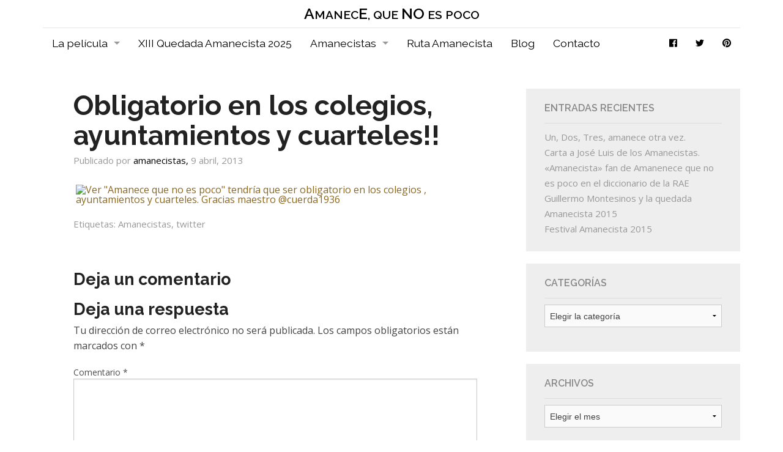

--- FILE ---
content_type: text/html; charset=UTF-8
request_url: https://amanecequenoespoco.es/obligatorio-en-los-colegios-ayuntamientos-y-cuarteles/
body_size: 14498
content:
<!doctype html>
<!-- paulirish.com/2008/conditional-stylesheets-vs-css-hacks-answer-neither/ -->
<!--[if lt IE 7]> <html class="no-js ie6 oldie" lang="es" > <![endif]-->
<!--[if IE 7]>    <html class="no-js ie7 oldie" lang="es" > <![endif]-->
<!--[if IE 8]>    <html class="no-js ie8 oldie" lang="es" "> <![endif]-->
<!-- Consider adding an manifest.appcache: h5bp.com/d/Offline -->
<!--[if gt IE 8]><!--> <html class="no-js" lang="es" > <!--<![endif]-->
<head>
	<meta charset="UTF-8">

	<title>Obligatorio en los colegios, ayuntamientos y cuarteles!! - Amanece, que no es poco</title>
<link data-rocket-preload as="style" href="https://fonts.googleapis.com/css?family=Open%20Sans%3A300%2C400%2C600%2C700%7CLora%3A400%2C700%7CDroid%20Sans%20Mono&#038;display=swap" rel="preload">
<link href="https://fonts.googleapis.com/css?family=Open%20Sans%3A300%2C400%2C600%2C700%7CLora%3A400%2C700%7CDroid%20Sans%20Mono&#038;display=swap" media="print" onload="this.media=&#039;all&#039;" rel="stylesheet">
<noscript><link rel="stylesheet" href="https://fonts.googleapis.com/css?family=Open%20Sans%3A300%2C400%2C600%2C700%7CLora%3A400%2C700%7CDroid%20Sans%20Mono&#038;display=swap"></noscript>

	<!-- Mobile viewport optimized: j.mp/bplateviewport -->
	<meta name="viewport" content="width=device-width" />

	<!-- Favicon and Feed -->
	<!-- <link rel="shortcut icon" type="image/png" href="https://amanecequenoespoco.es/wp-content/themes/amanece-que-no-es-poco/favicon.png"> -->
	<link rel="alternate" type="application/rss+xml" title="Amanece, que no es poco Feed" href="https://amanecequenoespoco.es/feed/">

<meta name='robots' content='index, follow, max-image-preview:large, max-snippet:-1, max-video-preview:-1' />

	<!-- This site is optimized with the Yoast SEO plugin v24.5 - https://yoast.com/wordpress/plugins/seo/ -->
	<link rel="canonical" href="https://amanecequenoespoco.es/obligatorio-en-los-colegios-ayuntamientos-y-cuarteles/" />
	<meta property="og:locale" content="es_ES" />
	<meta property="og:type" content="article" />
	<meta property="og:title" content="Obligatorio en los colegios, ayuntamientos y cuarteles!! - Amanece, que no es poco" />
	<meta property="og:url" content="https://amanecequenoespoco.es/obligatorio-en-los-colegios-ayuntamientos-y-cuarteles/" />
	<meta property="og:site_name" content="Amanece, que no es poco" />
	<meta property="article:publisher" content="https://www.facebook.com/amanecistas" />
	<meta property="article:published_time" content="2013-04-09T17:21:34+00:00" />
	<meta property="og:image" content="http://amanecequenoespoco.es/wp-content/uploads/2013/04/obligatorio.jpg" />
	<meta name="author" content="amanecistas" />
	<meta name="twitter:card" content="summary_large_image" />
	<meta name="twitter:creator" content="@Amanecistas" />
	<meta name="twitter:site" content="@Amanecistas" />
	<meta name="twitter:label1" content="Escrito por" />
	<meta name="twitter:data1" content="amanecistas" />
	<script type="application/ld+json" class="yoast-schema-graph">{"@context":"https://schema.org","@graph":[{"@type":"Article","@id":"https://amanecequenoespoco.es/obligatorio-en-los-colegios-ayuntamientos-y-cuarteles/#article","isPartOf":{"@id":"https://amanecequenoespoco.es/obligatorio-en-los-colegios-ayuntamientos-y-cuarteles/"},"author":{"name":"amanecistas","@id":"https://amanecequenoespoco.es/#/schema/person/014a64bca12bf60cc1a8e9cde1ac4d5a"},"headline":"Obligatorio en los colegios, ayuntamientos y cuarteles!!","datePublished":"2013-04-09T17:21:34+00:00","mainEntityOfPage":{"@id":"https://amanecequenoespoco.es/obligatorio-en-los-colegios-ayuntamientos-y-cuarteles/"},"wordCount":7,"commentCount":0,"publisher":{"@id":"https://amanecequenoespoco.es/#organization"},"image":{"@id":"https://amanecequenoespoco.es/obligatorio-en-los-colegios-ayuntamientos-y-cuarteles/#primaryimage"},"thumbnailUrl":"http://amanecequenoespoco.es/wp-content/uploads/2013/04/obligatorio.jpg","keywords":["Amanecistas","twitter"],"articleSection":["Twitter"],"inLanguage":"es","potentialAction":[{"@type":"CommentAction","name":"Comment","target":["https://amanecequenoespoco.es/obligatorio-en-los-colegios-ayuntamientos-y-cuarteles/#respond"]}]},{"@type":"WebPage","@id":"https://amanecequenoespoco.es/obligatorio-en-los-colegios-ayuntamientos-y-cuarteles/","url":"https://amanecequenoespoco.es/obligatorio-en-los-colegios-ayuntamientos-y-cuarteles/","name":"Obligatorio en los colegios, ayuntamientos y cuarteles!! - Amanece, que no es poco","isPartOf":{"@id":"https://amanecequenoespoco.es/#website"},"primaryImageOfPage":{"@id":"https://amanecequenoespoco.es/obligatorio-en-los-colegios-ayuntamientos-y-cuarteles/#primaryimage"},"image":{"@id":"https://amanecequenoespoco.es/obligatorio-en-los-colegios-ayuntamientos-y-cuarteles/#primaryimage"},"thumbnailUrl":"http://amanecequenoespoco.es/wp-content/uploads/2013/04/obligatorio.jpg","datePublished":"2013-04-09T17:21:34+00:00","breadcrumb":{"@id":"https://amanecequenoespoco.es/obligatorio-en-los-colegios-ayuntamientos-y-cuarteles/#breadcrumb"},"inLanguage":"es","potentialAction":[{"@type":"ReadAction","target":["https://amanecequenoespoco.es/obligatorio-en-los-colegios-ayuntamientos-y-cuarteles/"]}]},{"@type":"ImageObject","inLanguage":"es","@id":"https://amanecequenoespoco.es/obligatorio-en-los-colegios-ayuntamientos-y-cuarteles/#primaryimage","url":"http://amanecequenoespoco.es/wp-content/uploads/2013/04/obligatorio.jpg","contentUrl":"http://amanecequenoespoco.es/wp-content/uploads/2013/04/obligatorio.jpg"},{"@type":"BreadcrumbList","@id":"https://amanecequenoespoco.es/obligatorio-en-los-colegios-ayuntamientos-y-cuarteles/#breadcrumb","itemListElement":[{"@type":"ListItem","position":1,"name":"Portada","item":"https://amanecequenoespoco.es/"},{"@type":"ListItem","position":2,"name":"Blog","item":"https://amanecequenoespoco.es/blog/"},{"@type":"ListItem","position":3,"name":"Obligatorio en los colegios, ayuntamientos y cuarteles!!"}]},{"@type":"WebSite","@id":"https://amanecequenoespoco.es/#website","url":"https://amanecequenoespoco.es/","name":"Amanece, que no es poco","description":"Parece lo de siempre, y es lo nunca visto","publisher":{"@id":"https://amanecequenoespoco.es/#organization"},"potentialAction":[{"@type":"SearchAction","target":{"@type":"EntryPoint","urlTemplate":"https://amanecequenoespoco.es/?s={search_term_string}"},"query-input":{"@type":"PropertyValueSpecification","valueRequired":true,"valueName":"search_term_string"}}],"inLanguage":"es"},{"@type":"Organization","@id":"https://amanecequenoespoco.es/#organization","name":"Amanece, que no es poco","url":"https://amanecequenoespoco.es/","logo":{"@type":"ImageObject","inLanguage":"es","@id":"https://amanecequenoespoco.es/#/schema/logo/image/","url":"https://amanecequenoespoco.es/wp-content/uploads/2022/03/logo_amanecistas_grana.jpg","contentUrl":"https://amanecequenoespoco.es/wp-content/uploads/2022/03/logo_amanecistas_grana.jpg","width":1181,"height":926,"caption":"Amanece, que no es poco"},"image":{"@id":"https://amanecequenoespoco.es/#/schema/logo/image/"},"sameAs":["https://www.facebook.com/amanecistas","https://x.com/Amanecistas","https://www.pinterest.com/amanecistas/"]},{"@type":"Person","@id":"https://amanecequenoespoco.es/#/schema/person/014a64bca12bf60cc1a8e9cde1ac4d5a","name":"amanecistas","image":{"@type":"ImageObject","inLanguage":"es","@id":"https://amanecequenoespoco.es/#/schema/person/image/","url":"https://secure.gravatar.com/avatar/?s=96&d=blank&r=g","contentUrl":"https://secure.gravatar.com/avatar/?s=96&d=blank&r=g","caption":"amanecistas"},"url":"https://amanecequenoespoco.es/author/amanecistas/"}]}</script>
	<!-- / Yoast SEO plugin. -->


<link rel='dns-prefetch' href='//fonts.googleapis.com' />
<link href='https://fonts.gstatic.com' crossorigin rel='preconnect' />
<link rel="alternate" type="application/rss+xml" title="Amanece, que no es poco &raquo; Feed" href="https://amanecequenoespoco.es/feed/" />
<link rel="alternate" type="application/rss+xml" title="Amanece, que no es poco &raquo; Feed de los comentarios" href="https://amanecequenoespoco.es/comments/feed/" />
<link rel="alternate" type="application/rss+xml" title="Amanece, que no es poco &raquo; Comentario Obligatorio en los colegios, ayuntamientos y cuarteles!! del feed" href="https://amanecequenoespoco.es/obligatorio-en-los-colegios-ayuntamientos-y-cuarteles/feed/" />
		<!-- This site uses the Google Analytics by MonsterInsights plugin v9.8.0 - Using Analytics tracking - https://www.monsterinsights.com/ -->
							<script src="//www.googletagmanager.com/gtag/js?id=G-597WKCJGS8"  data-cfasync="false" data-wpfc-render="false" type="text/javascript" async></script>
			<script data-cfasync="false" data-wpfc-render="false" type="text/javascript">
				var mi_version = '9.8.0';
				var mi_track_user = true;
				var mi_no_track_reason = '';
								var MonsterInsightsDefaultLocations = {"page_location":"https:\/\/amanecequenoespoco.es\/obligatorio-en-los-colegios-ayuntamientos-y-cuarteles\/"};
								if ( typeof MonsterInsightsPrivacyGuardFilter === 'function' ) {
					var MonsterInsightsLocations = (typeof MonsterInsightsExcludeQuery === 'object') ? MonsterInsightsPrivacyGuardFilter( MonsterInsightsExcludeQuery ) : MonsterInsightsPrivacyGuardFilter( MonsterInsightsDefaultLocations );
				} else {
					var MonsterInsightsLocations = (typeof MonsterInsightsExcludeQuery === 'object') ? MonsterInsightsExcludeQuery : MonsterInsightsDefaultLocations;
				}

								var disableStrs = [
										'ga-disable-G-597WKCJGS8',
									];

				/* Function to detect opted out users */
				function __gtagTrackerIsOptedOut() {
					for (var index = 0; index < disableStrs.length; index++) {
						if (document.cookie.indexOf(disableStrs[index] + '=true') > -1) {
							return true;
						}
					}

					return false;
				}

				/* Disable tracking if the opt-out cookie exists. */
				if (__gtagTrackerIsOptedOut()) {
					for (var index = 0; index < disableStrs.length; index++) {
						window[disableStrs[index]] = true;
					}
				}

				/* Opt-out function */
				function __gtagTrackerOptout() {
					for (var index = 0; index < disableStrs.length; index++) {
						document.cookie = disableStrs[index] + '=true; expires=Thu, 31 Dec 2099 23:59:59 UTC; path=/';
						window[disableStrs[index]] = true;
					}
				}

				if ('undefined' === typeof gaOptout) {
					function gaOptout() {
						__gtagTrackerOptout();
					}
				}
								window.dataLayer = window.dataLayer || [];

				window.MonsterInsightsDualTracker = {
					helpers: {},
					trackers: {},
				};
				if (mi_track_user) {
					function __gtagDataLayer() {
						dataLayer.push(arguments);
					}

					function __gtagTracker(type, name, parameters) {
						if (!parameters) {
							parameters = {};
						}

						if (parameters.send_to) {
							__gtagDataLayer.apply(null, arguments);
							return;
						}

						if (type === 'event') {
														parameters.send_to = monsterinsights_frontend.v4_id;
							var hookName = name;
							if (typeof parameters['event_category'] !== 'undefined') {
								hookName = parameters['event_category'] + ':' + name;
							}

							if (typeof MonsterInsightsDualTracker.trackers[hookName] !== 'undefined') {
								MonsterInsightsDualTracker.trackers[hookName](parameters);
							} else {
								__gtagDataLayer('event', name, parameters);
							}
							
						} else {
							__gtagDataLayer.apply(null, arguments);
						}
					}

					__gtagTracker('js', new Date());
					__gtagTracker('set', {
						'developer_id.dZGIzZG': true,
											});
					if ( MonsterInsightsLocations.page_location ) {
						__gtagTracker('set', MonsterInsightsLocations);
					}
										__gtagTracker('config', 'G-597WKCJGS8', {"forceSSL":"true","link_attribution":"true"} );
										window.gtag = __gtagTracker;										(function () {
						/* https://developers.google.com/analytics/devguides/collection/analyticsjs/ */
						/* ga and __gaTracker compatibility shim. */
						var noopfn = function () {
							return null;
						};
						var newtracker = function () {
							return new Tracker();
						};
						var Tracker = function () {
							return null;
						};
						var p = Tracker.prototype;
						p.get = noopfn;
						p.set = noopfn;
						p.send = function () {
							var args = Array.prototype.slice.call(arguments);
							args.unshift('send');
							__gaTracker.apply(null, args);
						};
						var __gaTracker = function () {
							var len = arguments.length;
							if (len === 0) {
								return;
							}
							var f = arguments[len - 1];
							if (typeof f !== 'object' || f === null || typeof f.hitCallback !== 'function') {
								if ('send' === arguments[0]) {
									var hitConverted, hitObject = false, action;
									if ('event' === arguments[1]) {
										if ('undefined' !== typeof arguments[3]) {
											hitObject = {
												'eventAction': arguments[3],
												'eventCategory': arguments[2],
												'eventLabel': arguments[4],
												'value': arguments[5] ? arguments[5] : 1,
											}
										}
									}
									if ('pageview' === arguments[1]) {
										if ('undefined' !== typeof arguments[2]) {
											hitObject = {
												'eventAction': 'page_view',
												'page_path': arguments[2],
											}
										}
									}
									if (typeof arguments[2] === 'object') {
										hitObject = arguments[2];
									}
									if (typeof arguments[5] === 'object') {
										Object.assign(hitObject, arguments[5]);
									}
									if ('undefined' !== typeof arguments[1].hitType) {
										hitObject = arguments[1];
										if ('pageview' === hitObject.hitType) {
											hitObject.eventAction = 'page_view';
										}
									}
									if (hitObject) {
										action = 'timing' === arguments[1].hitType ? 'timing_complete' : hitObject.eventAction;
										hitConverted = mapArgs(hitObject);
										__gtagTracker('event', action, hitConverted);
									}
								}
								return;
							}

							function mapArgs(args) {
								var arg, hit = {};
								var gaMap = {
									'eventCategory': 'event_category',
									'eventAction': 'event_action',
									'eventLabel': 'event_label',
									'eventValue': 'event_value',
									'nonInteraction': 'non_interaction',
									'timingCategory': 'event_category',
									'timingVar': 'name',
									'timingValue': 'value',
									'timingLabel': 'event_label',
									'page': 'page_path',
									'location': 'page_location',
									'title': 'page_title',
									'referrer' : 'page_referrer',
								};
								for (arg in args) {
																		if (!(!args.hasOwnProperty(arg) || !gaMap.hasOwnProperty(arg))) {
										hit[gaMap[arg]] = args[arg];
									} else {
										hit[arg] = args[arg];
									}
								}
								return hit;
							}

							try {
								f.hitCallback();
							} catch (ex) {
							}
						};
						__gaTracker.create = newtracker;
						__gaTracker.getByName = newtracker;
						__gaTracker.getAll = function () {
							return [];
						};
						__gaTracker.remove = noopfn;
						__gaTracker.loaded = true;
						window['__gaTracker'] = __gaTracker;
					})();
									} else {
										console.log("");
					(function () {
						function __gtagTracker() {
							return null;
						}

						window['__gtagTracker'] = __gtagTracker;
						window['gtag'] = __gtagTracker;
					})();
									}
			</script>
			
							<!-- / Google Analytics by MonsterInsights -->
		<style id='wp-emoji-styles-inline-css' type='text/css'>

	img.wp-smiley, img.emoji {
		display: inline !important;
		border: none !important;
		box-shadow: none !important;
		height: 1em !important;
		width: 1em !important;
		margin: 0 0.07em !important;
		vertical-align: -0.1em !important;
		background: none !important;
		padding: 0 !important;
	}
</style>
<link rel='stylesheet' id='wp-block-library-css' href='https://amanecequenoespoco.es/wp-includes/css/dist/block-library/style.min.css' type='text/css' media='all' />
<style id='classic-theme-styles-inline-css' type='text/css'>
/*! This file is auto-generated */
.wp-block-button__link{color:#fff;background-color:#32373c;border-radius:9999px;box-shadow:none;text-decoration:none;padding:calc(.667em + 2px) calc(1.333em + 2px);font-size:1.125em}.wp-block-file__button{background:#32373c;color:#fff;text-decoration:none}
</style>
<style id='global-styles-inline-css' type='text/css'>
body{--wp--preset--color--black: #000000;--wp--preset--color--cyan-bluish-gray: #abb8c3;--wp--preset--color--white: #ffffff;--wp--preset--color--pale-pink: #f78da7;--wp--preset--color--vivid-red: #cf2e2e;--wp--preset--color--luminous-vivid-orange: #ff6900;--wp--preset--color--luminous-vivid-amber: #fcb900;--wp--preset--color--light-green-cyan: #7bdcb5;--wp--preset--color--vivid-green-cyan: #00d084;--wp--preset--color--pale-cyan-blue: #8ed1fc;--wp--preset--color--vivid-cyan-blue: #0693e3;--wp--preset--color--vivid-purple: #9b51e0;--wp--preset--gradient--vivid-cyan-blue-to-vivid-purple: linear-gradient(135deg,rgba(6,147,227,1) 0%,rgb(155,81,224) 100%);--wp--preset--gradient--light-green-cyan-to-vivid-green-cyan: linear-gradient(135deg,rgb(122,220,180) 0%,rgb(0,208,130) 100%);--wp--preset--gradient--luminous-vivid-amber-to-luminous-vivid-orange: linear-gradient(135deg,rgba(252,185,0,1) 0%,rgba(255,105,0,1) 100%);--wp--preset--gradient--luminous-vivid-orange-to-vivid-red: linear-gradient(135deg,rgba(255,105,0,1) 0%,rgb(207,46,46) 100%);--wp--preset--gradient--very-light-gray-to-cyan-bluish-gray: linear-gradient(135deg,rgb(238,238,238) 0%,rgb(169,184,195) 100%);--wp--preset--gradient--cool-to-warm-spectrum: linear-gradient(135deg,rgb(74,234,220) 0%,rgb(151,120,209) 20%,rgb(207,42,186) 40%,rgb(238,44,130) 60%,rgb(251,105,98) 80%,rgb(254,248,76) 100%);--wp--preset--gradient--blush-light-purple: linear-gradient(135deg,rgb(255,206,236) 0%,rgb(152,150,240) 100%);--wp--preset--gradient--blush-bordeaux: linear-gradient(135deg,rgb(254,205,165) 0%,rgb(254,45,45) 50%,rgb(107,0,62) 100%);--wp--preset--gradient--luminous-dusk: linear-gradient(135deg,rgb(255,203,112) 0%,rgb(199,81,192) 50%,rgb(65,88,208) 100%);--wp--preset--gradient--pale-ocean: linear-gradient(135deg,rgb(255,245,203) 0%,rgb(182,227,212) 50%,rgb(51,167,181) 100%);--wp--preset--gradient--electric-grass: linear-gradient(135deg,rgb(202,248,128) 0%,rgb(113,206,126) 100%);--wp--preset--gradient--midnight: linear-gradient(135deg,rgb(2,3,129) 0%,rgb(40,116,252) 100%);--wp--preset--font-size--small: 13px;--wp--preset--font-size--medium: 20px;--wp--preset--font-size--large: 36px;--wp--preset--font-size--x-large: 42px;--wp--preset--spacing--20: 0.44rem;--wp--preset--spacing--30: 0.67rem;--wp--preset--spacing--40: 1rem;--wp--preset--spacing--50: 1.5rem;--wp--preset--spacing--60: 2.25rem;--wp--preset--spacing--70: 3.38rem;--wp--preset--spacing--80: 5.06rem;--wp--preset--shadow--natural: 6px 6px 9px rgba(0, 0, 0, 0.2);--wp--preset--shadow--deep: 12px 12px 50px rgba(0, 0, 0, 0.4);--wp--preset--shadow--sharp: 6px 6px 0px rgba(0, 0, 0, 0.2);--wp--preset--shadow--outlined: 6px 6px 0px -3px rgba(255, 255, 255, 1), 6px 6px rgba(0, 0, 0, 1);--wp--preset--shadow--crisp: 6px 6px 0px rgba(0, 0, 0, 1);}:where(.is-layout-flex){gap: 0.5em;}:where(.is-layout-grid){gap: 0.5em;}body .is-layout-flex{display: flex;}body .is-layout-flex{flex-wrap: wrap;align-items: center;}body .is-layout-flex > *{margin: 0;}body .is-layout-grid{display: grid;}body .is-layout-grid > *{margin: 0;}:where(.wp-block-columns.is-layout-flex){gap: 2em;}:where(.wp-block-columns.is-layout-grid){gap: 2em;}:where(.wp-block-post-template.is-layout-flex){gap: 1.25em;}:where(.wp-block-post-template.is-layout-grid){gap: 1.25em;}.has-black-color{color: var(--wp--preset--color--black) !important;}.has-cyan-bluish-gray-color{color: var(--wp--preset--color--cyan-bluish-gray) !important;}.has-white-color{color: var(--wp--preset--color--white) !important;}.has-pale-pink-color{color: var(--wp--preset--color--pale-pink) !important;}.has-vivid-red-color{color: var(--wp--preset--color--vivid-red) !important;}.has-luminous-vivid-orange-color{color: var(--wp--preset--color--luminous-vivid-orange) !important;}.has-luminous-vivid-amber-color{color: var(--wp--preset--color--luminous-vivid-amber) !important;}.has-light-green-cyan-color{color: var(--wp--preset--color--light-green-cyan) !important;}.has-vivid-green-cyan-color{color: var(--wp--preset--color--vivid-green-cyan) !important;}.has-pale-cyan-blue-color{color: var(--wp--preset--color--pale-cyan-blue) !important;}.has-vivid-cyan-blue-color{color: var(--wp--preset--color--vivid-cyan-blue) !important;}.has-vivid-purple-color{color: var(--wp--preset--color--vivid-purple) !important;}.has-black-background-color{background-color: var(--wp--preset--color--black) !important;}.has-cyan-bluish-gray-background-color{background-color: var(--wp--preset--color--cyan-bluish-gray) !important;}.has-white-background-color{background-color: var(--wp--preset--color--white) !important;}.has-pale-pink-background-color{background-color: var(--wp--preset--color--pale-pink) !important;}.has-vivid-red-background-color{background-color: var(--wp--preset--color--vivid-red) !important;}.has-luminous-vivid-orange-background-color{background-color: var(--wp--preset--color--luminous-vivid-orange) !important;}.has-luminous-vivid-amber-background-color{background-color: var(--wp--preset--color--luminous-vivid-amber) !important;}.has-light-green-cyan-background-color{background-color: var(--wp--preset--color--light-green-cyan) !important;}.has-vivid-green-cyan-background-color{background-color: var(--wp--preset--color--vivid-green-cyan) !important;}.has-pale-cyan-blue-background-color{background-color: var(--wp--preset--color--pale-cyan-blue) !important;}.has-vivid-cyan-blue-background-color{background-color: var(--wp--preset--color--vivid-cyan-blue) !important;}.has-vivid-purple-background-color{background-color: var(--wp--preset--color--vivid-purple) !important;}.has-black-border-color{border-color: var(--wp--preset--color--black) !important;}.has-cyan-bluish-gray-border-color{border-color: var(--wp--preset--color--cyan-bluish-gray) !important;}.has-white-border-color{border-color: var(--wp--preset--color--white) !important;}.has-pale-pink-border-color{border-color: var(--wp--preset--color--pale-pink) !important;}.has-vivid-red-border-color{border-color: var(--wp--preset--color--vivid-red) !important;}.has-luminous-vivid-orange-border-color{border-color: var(--wp--preset--color--luminous-vivid-orange) !important;}.has-luminous-vivid-amber-border-color{border-color: var(--wp--preset--color--luminous-vivid-amber) !important;}.has-light-green-cyan-border-color{border-color: var(--wp--preset--color--light-green-cyan) !important;}.has-vivid-green-cyan-border-color{border-color: var(--wp--preset--color--vivid-green-cyan) !important;}.has-pale-cyan-blue-border-color{border-color: var(--wp--preset--color--pale-cyan-blue) !important;}.has-vivid-cyan-blue-border-color{border-color: var(--wp--preset--color--vivid-cyan-blue) !important;}.has-vivid-purple-border-color{border-color: var(--wp--preset--color--vivid-purple) !important;}.has-vivid-cyan-blue-to-vivid-purple-gradient-background{background: var(--wp--preset--gradient--vivid-cyan-blue-to-vivid-purple) !important;}.has-light-green-cyan-to-vivid-green-cyan-gradient-background{background: var(--wp--preset--gradient--light-green-cyan-to-vivid-green-cyan) !important;}.has-luminous-vivid-amber-to-luminous-vivid-orange-gradient-background{background: var(--wp--preset--gradient--luminous-vivid-amber-to-luminous-vivid-orange) !important;}.has-luminous-vivid-orange-to-vivid-red-gradient-background{background: var(--wp--preset--gradient--luminous-vivid-orange-to-vivid-red) !important;}.has-very-light-gray-to-cyan-bluish-gray-gradient-background{background: var(--wp--preset--gradient--very-light-gray-to-cyan-bluish-gray) !important;}.has-cool-to-warm-spectrum-gradient-background{background: var(--wp--preset--gradient--cool-to-warm-spectrum) !important;}.has-blush-light-purple-gradient-background{background: var(--wp--preset--gradient--blush-light-purple) !important;}.has-blush-bordeaux-gradient-background{background: var(--wp--preset--gradient--blush-bordeaux) !important;}.has-luminous-dusk-gradient-background{background: var(--wp--preset--gradient--luminous-dusk) !important;}.has-pale-ocean-gradient-background{background: var(--wp--preset--gradient--pale-ocean) !important;}.has-electric-grass-gradient-background{background: var(--wp--preset--gradient--electric-grass) !important;}.has-midnight-gradient-background{background: var(--wp--preset--gradient--midnight) !important;}.has-small-font-size{font-size: var(--wp--preset--font-size--small) !important;}.has-medium-font-size{font-size: var(--wp--preset--font-size--medium) !important;}.has-large-font-size{font-size: var(--wp--preset--font-size--large) !important;}.has-x-large-font-size{font-size: var(--wp--preset--font-size--x-large) !important;}
.wp-block-navigation a:where(:not(.wp-element-button)){color: inherit;}
:where(.wp-block-post-template.is-layout-flex){gap: 1.25em;}:where(.wp-block-post-template.is-layout-grid){gap: 1.25em;}
:where(.wp-block-columns.is-layout-flex){gap: 2em;}:where(.wp-block-columns.is-layout-grid){gap: 2em;}
.wp-block-pullquote{font-size: 1.5em;line-height: 1.6;}
</style>
<link rel='stylesheet' id='reverie-foundation-stylesheet-css' href='https://amanecequenoespoco.es/wp-content/themes/amanece-que-no-es-poco/css/app.css' type='text/css' media='all' />
<link rel='stylesheet' id='reverie-stylesheet-css' href='https://amanecequenoespoco.es/wp-content/themes/amanece-que-no-es-poco/css/style.css' type='text/css' media='all' />
<link rel='stylesheet' id='animations-stylesheet-css' href='https://amanecequenoespoco.es/wp-content/themes/amanece-que-no-es-poco/css/animate.css' type='text/css' media='all' />
<link rel='stylesheet' id='icons-css' href='https://amanecequenoespoco.es/wp-content/themes/amanece-que-no-es-poco/css/foundation-icons.css' type='text/css' media='all' />
<link rel='stylesheet' id='animsition-stylesheet-css' href='https://amanecequenoespoco.es/wp-content/themes/amanece-que-no-es-poco/css/animsition.min.css' type='text/css' media='all' />
<link rel='stylesheet' id='new-royalslider-core-css-css' href='https://amanecequenoespoco.es/wp-content/plugins/new-royalslider/lib/royalslider/royalslider.css' type='text/css' media='all' />
<link rel='stylesheet' id='rsUni-css-css' href='https://amanecequenoespoco.es/wp-content/plugins/new-royalslider/lib/royalslider/skins/universal/rs-universal.css' type='text/css' media='all' />
<link rel='stylesheet' id='slider_rs_home-css-css' href='https://amanecequenoespoco.es/wp-content/plugins/new-royalslider/lib/royalslider/templates-css/rs-home-template.css' type='text/css' media='all' />

<!--[if lt IE 9]>
<link rel='stylesheet' id='reverie-ie-only-css' href='https://amanecequenoespoco.es/wp-content/themes/amanece-que-no-es-poco/css/ie.css' type='text/css' media='all' />
<![endif]-->
<script type="text/javascript" src="https://amanecequenoespoco.es/wp-content/plugins/google-analytics-for-wordpress/assets/js/frontend-gtag.min.js" id="monsterinsights-frontend-script-js" async="async" data-wp-strategy="async"></script>
<script data-cfasync="false" data-wpfc-render="false" type="text/javascript" id='monsterinsights-frontend-script-js-extra'>/* <![CDATA[ */
var monsterinsights_frontend = {"js_events_tracking":"true","download_extensions":"doc,pdf,ppt,zip,xls,docx,pptx,xlsx","inbound_paths":"[{\"path\":\"\\\/go\\\/\",\"label\":\"affiliate\"},{\"path\":\"\\\/recommend\\\/\",\"label\":\"affiliate\"}]","home_url":"https:\/\/amanecequenoespoco.es","hash_tracking":"false","v4_id":"G-597WKCJGS8"};/* ]]> */
</script>
<script type="text/javascript" src="https://amanecequenoespoco.es/wp-content/themes/amanece-que-no-es-poco/js/modernizr.js" id="reverie-modernizr-js"></script>
<script type="text/javascript" src="https://amanecequenoespoco.es/wp-includes/js/jquery/jquery.min.js" id="jquery-core-js"></script>
<script type="text/javascript" src="https://amanecequenoespoco.es/wp-includes/js/jquery/jquery-migrate.min.js" id="jquery-migrate-js"></script>
<link rel="https://api.w.org/" href="https://amanecequenoespoco.es/wp-json/" /><link rel="alternate" type="application/json" href="https://amanecequenoespoco.es/wp-json/wp/v2/posts/2311" /><link rel='shortlink' href='https://amanecequenoespoco.es/?p=2311' />
<link rel="alternate" type="application/json+oembed" href="https://amanecequenoespoco.es/wp-json/oembed/1.0/embed?url=https%3A%2F%2Famanecequenoespoco.es%2Fobligatorio-en-los-colegios-ayuntamientos-y-cuarteles%2F" />
<link rel="alternate" type="text/xml+oembed" href="https://amanecequenoespoco.es/wp-json/oembed/1.0/embed?url=https%3A%2F%2Famanecequenoespoco.es%2Fobligatorio-en-los-colegios-ayuntamientos-y-cuarteles%2F&#038;format=xml" />
<noscript><style id="rocket-lazyload-nojs-css">.rll-youtube-player, [data-lazy-src]{display:none !important;}</style></noscript>
<meta name="generator" content="WP Rocket 3.19.4" data-wpr-features="wpr_lazyload_images wpr_lazyload_iframes wpr_preload_links wpr_desktop" /></head>

<body class="post-template-default single single-post postid-2311 single-format-image wp-custom-logo antialiased">
	
	<header data-rocket-location-hash="24ad4216dbad8d7f4096ea8571a253fc" class="contain-to-grid">
		<nav class="top-bar" data-topbar>

			<ul class="title-area text-center">
				<li class="name">
					<h1 id="title-blog">
						<a href="https://amanecequenoespoco.es/" title="Amanece, que no es poco" rel="home">
							<span class="big">a</span>manec<span class="big">e</span>, que <span class="big">no</span> es poco
						</a>
					</h1>
				</li>
				<li class="toggle-topbar menu-icon"><a href="#"><span>Menú</span></a></li>
		    </ul>


		    <section class="top-bar-section">
				<ul class="left"><li class="divider"></li><li id="menu-item-27" class="menu-item menu-item-main-menu menu-item-la-pelicula has-dropdown"><a >La película</a>
	<ul class="dropdown">
	<li id="menu-item-38" class="menu-item menu-item-main-menu menu-item-escenas"><a  href="https://amanecequenoespoco.es/la-pelicula/escenas/">Escenas</a></li>
	<li id="menu-item-39" class="menu-item menu-item-main-menu menu-item-reparto"><a  href="https://amanecequenoespoco.es/la-pelicula/reparto/">Reparto</a></li>
	<li id="menu-item-4256" class="menu-item menu-item-main-menu menu-item-el-director"><a  href="https://amanecequenoespoco.es/la-pelicula/el-director/">El director</a></li>
	<li id="menu-item-4264" class="menu-item menu-item-main-menu menu-item-equipo-tecnico"><a  href="https://amanecequenoespoco.es/la-pelicula/equipo-tecnico/">Equipo Técnico</a></li>
	<li id="menu-item-4019" class="menu-item menu-item-main-menu menu-item-guion"><a  href="https://amanecequenoespoco.es/la-pelicula/guion/">Guión</a></li>
</ul>
</li>
<li class="divider"></li><li id="menu-item-5387" class="menu-item menu-item-main-menu menu-item-xiii-quedada-amanecista-2025"><a  href="https://amanecequenoespoco.es/xiii-quedada-amanecista-2025/">XIII Quedada Amanecista 2025</a></li>
<li class="divider"></li><li id="menu-item-28" class="menu-item menu-item-main-menu menu-item-amanecistas has-dropdown"><a >Amanecistas</a>
	<ul class="dropdown">
	<li id="menu-item-4361" class="menu-item menu-item-main-menu menu-item-amanecismos"><a  href="https://amanecequenoespoco.es/amanecismos/">Amanecismos</a></li>
	<li id="menu-item-50" class="menu-item menu-item-main-menu menu-item-quienes-somos"><a  href="https://amanecequenoespoco.es/amanecistas/quienes-somos/">¿Quiénes somos?</a></li>
	<li id="menu-item-49" class="menu-item menu-item-main-menu menu-item-que-hacemos has-dropdown"><a  href="https://amanecequenoespoco.es/amanecistas/que-hacemos/">¿Qué hacemos?</a>
	<ul class="dropdown">
		<li id="menu-item-5381" class="menu-item menu-item-main-menu menu-item-xii-quedada-amanecista-2024"><a  href="https://amanecequenoespoco.es/xii-quedada-amanecista-2024/">XII Quedada Amanecista 2024</a></li>
		<li id="menu-item-5365" class="menu-item menu-item-main-menu menu-item-xi-quedada-amanecista-2023"><a  href="https://amanecequenoespoco.es/11-quedada-amanecista-2023/">XI Quedada Amanecista 2023</a></li>
		<li id="menu-item-5282" class="menu-item menu-item-main-menu menu-item-10a-quedada-amanecista-2022"><a  href="https://amanecequenoespoco.es/10-quedada-amanecista-2022/">10ª Quedada Amanecista 2022</a></li>
		<li id="menu-item-5245" class="menu-item menu-item-main-menu menu-item-quedada-amanecista-2020"><a  href="https://amanecequenoespoco.es/10-quedada-amanecista-2020/">Quedada Amanecista 2020</a></li>
		<li id="menu-item-5197" class="menu-item menu-item-main-menu menu-item-quedada-amanecista-2019"><a  href="https://amanecequenoespoco.es/9-quedada-amanecista-2019/">Quedada Amanecista 2019</a></li>
		<li id="menu-item-5108" class="menu-item menu-item-main-menu menu-item-quedada-amanecista-2018"><a  href="https://amanecequenoespoco.es/8-quedada-amanecista-2018/">Quedada Amanecista 2018</a></li>
		<li id="menu-item-5069" class="menu-item menu-item-main-menu menu-item-quedada-amanecista-2017"><a  href="https://amanecequenoespoco.es/quedada-amanecista-2017/">Quedada Amanecista 2017</a></li>
		<li id="menu-item-5056" class="menu-item menu-item-main-menu menu-item-quedada-amanecista-2016"><a  href="https://amanecequenoespoco.es/amanecistas/eventos/quedada-amanecista-2016/">Quedada Amanecista 2016</a></li>
		<li id="menu-item-4922" class="menu-item menu-item-main-menu menu-item-quedada-amanecista-2015"><a  href="https://amanecequenoespoco.es/amanecistas/eventos/quedada-amanecista-2015/">Quedada Amanecista 2015</a></li>
		<li id="menu-item-4059" class="menu-item menu-item-main-menu menu-item-quedada-itinerante-gijon-2014"><a  href="https://amanecequenoespoco.es/amanecistas/eventos/quedada-itinerante-gijon-2014-3-4-y-5-de-octubre/">Quedada Itinerante Gijón 2014</a></li>
		<li id="menu-item-4054" class="menu-item menu-item-main-menu menu-item-quedada-amanecista-2014"><a  href="https://amanecequenoespoco.es/amanecistas/eventos/quedada-2014/">Quedada Amanecista 2014</a></li>
		<li id="menu-item-4507" class="menu-item menu-item-main-menu menu-item-25-aniversario"><a  href="https://amanecequenoespoco.es/amanecistas/eventos/25-aniversario/">25 Aniversario</a></li>
		<li id="menu-item-4499" class="menu-item menu-item-main-menu menu-item-quedada-amanecista-2013"><a  href="https://amanecequenoespoco.es/amanecistas/eventos/quedada-amanecista-2013/">Quedada Amanecista 2013</a></li>
		<li id="menu-item-4492" class="menu-item menu-item-main-menu menu-item-quedada-amanecista-2012"><a  href="https://amanecequenoespoco.es/amanecistas/eventos/quedada-amanecista-2012/">Quedada Amanecista 2012</a></li>
		<li id="menu-item-4486" class="menu-item menu-item-main-menu menu-item-quedada-amanecista-2011"><a  href="https://amanecequenoespoco.es/amanecistas/eventos/quedada-amanecista-2011/">Quedada Amanecista 2011</a></li>
		<li id="menu-item-4510" class="menu-item menu-item-main-menu menu-item-rogativas"><a  href="https://amanecequenoespoco.es/amanecistas/eventos/rogativas/">Rogativas</a></li>
	</ul>
</li>
	<li id="menu-item-4766" class="menu-item menu-item-main-menu menu-item-el-documental"><a  href="https://amanecequenoespoco.es/el-documental/">El Documental</a></li>
	<li id="menu-item-4230" class="menu-item menu-item-main-menu menu-item-medios"><a  href="https://amanecequenoespoco.es/category/medios/">Medios</a></li>
	<li id="menu-item-4536" class="menu-item menu-item-main-menu menu-item-estatutos"><a  href="https://amanecequenoespoco.es/amanecistas/quienes-somos/estatutos-asociacion-amanecistas/">Estatutos</a></li>
</ul>
</li>
<li class="divider"></li><li id="menu-item-4162" class="menu-item menu-item-main-menu menu-item-ruta-amanecista"><a  href="https://amanecequenoespoco.es/la-ruta/">Ruta Amanecista</a></li>
<li class="divider"></li><li id="menu-item-4124" class="menu-item menu-item-main-menu menu-item-blog"><a  href="https://amanecequenoespoco.es/blog/">Blog</a></li>
<li class="divider"></li><li id="menu-item-56" class="menu-item menu-item-main-menu menu-item-contacto"><a  href="https://amanecequenoespoco.es/contacto/">Contacto</a></li>
</ul>				<ul class="right"><li class="divider"></li><li id="menu-item-4034" class="menu-item menu-item-main-menu menu-item-"><a  href="https://www.facebook.com/amanecistas"><i class="fi-social-facebook"></i></a></li>
<li class="divider"></li><li id="menu-item-4035" class="menu-item menu-item-main-menu menu-item-"><a  href="https://twitter.com/Amanecistas"><i class="fi-social-twitter"></i></a></li>
<li class="divider"></li><li id="menu-item-4036" class="menu-item menu-item-main-menu menu-item-"><a  href="https://www.pinterest.com/amanecistas/"><i class="fi-social-pinterest"></i></a></li>
</ul>			</section>
		</nav>
	</header>

	<section data-rocket-location-hash="b6efc66149202edfd3924bb77ef35671" class="main-section"><div data-rocket-location-hash="030ddd999267be04a2244d61de6347ac" class="container" role="document">
	<div data-rocket-location-hash="5af47f6829f724b092e5b844a38e0bc1" class="row">
		<div class="small-12 large-8 columns" id="content" role="main">
					<article class="post-2311 post type-post status-publish format-image hentry category-twitter-publicaciones tag-amanecistas tag-twitter post_format-post-format-image" id="post-2311">
				<header>
					<h1 class="entry-title">Obligatorio en los colegios, ayuntamientos y cuarteles!!</h1>
					<span class="byline author">Publicado por <a href="https://amanecequenoespoco.es/author/amanecistas/" rel="author" class="fn">amanecistas, </a></span><time class="updated" datetime="2013-04-09T19:21:34+00:00" pubdate>9 abril, 2013</time>				</header>
				<div class="entry-content">
					<figure></figure>
					<figure><a href="https://twitter.com/pacoleonbarrios/status/249627921650688000" target="_blank"><img fetchpriority="high" decoding="async" class="aligncenter size-full wp-image-2312" alt="Ver &quot;Amanece que no es poco&quot; tendría que ser obligatorio en los colegios , ayuntamientos y cuarteles. Gracias maestro @cuerda1936" src="data:image/svg+xml,%3Csvg%20xmlns='http://www.w3.org/2000/svg'%20viewBox='0%200%20652%20424'%3E%3C/svg%3E" width="652" height="424" data-lazy-src="http://amanecequenoespoco.es/wp-content/uploads/2013/04/obligatorio.jpg" /><noscript><img fetchpriority="high" decoding="async" class="aligncenter size-full wp-image-2312" alt="Ver &quot;Amanece que no es poco&quot; tendría que ser obligatorio en los colegios , ayuntamientos y cuarteles. Gracias maestro @cuerda1936" src="http://amanecequenoespoco.es/wp-content/uploads/2013/04/obligatorio.jpg" width="652" height="424" /></noscript></a></figure>
				</div>
				<footer>
										<p class="entry-tags">Etiquetas: <a href="https://amanecequenoespoco.es/tag/amanecistas/" rel="tag">Amanecistas</a>, <a href="https://amanecequenoespoco.es/tag/twitter/" rel="tag">twitter</a></p>
				</footer>
			</article>
				
		<section id="respond">
	<h3>Deja un comentario</h3>
	<p class="cancel-comment-reply"><a rel="nofollow" id="cancel-comment-reply-link" href="/obligatorio-en-los-colegios-ayuntamientos-y-cuarteles/#respond" style="display:none;">Haz clic aquí para cancelar la respuesta.</a></p>
			<div id="respond" class="comment-respond">
		<h3 id="reply-title" class="comment-reply-title">Deja una respuesta <small><a rel="nofollow" id="cancel-comment-reply-link" href="/obligatorio-en-los-colegios-ayuntamientos-y-cuarteles/#respond" style="display:none;">Cancelar la respuesta</a></small></h3><form action="https://amanecequenoespoco.es/wp-comments-post.php" method="post" id="commentform" class="comment-form"><p class="comment-notes"><span id="email-notes">Tu dirección de correo electrónico no será publicada.</span> <span class="required-field-message">Los campos obligatorios están marcados con <span class="required">*</span></span></p><p class="comment-form-comment"><label for="comment">Comentario <span class="required">*</span></label> <textarea id="comment" name="comment" cols="45" rows="8" maxlength="65525" required="required"></textarea></p><p class="comment-form-author"><label for="author">Nombre <span class="required">*</span></label> <input id="author" name="author" type="text" value="" size="30" maxlength="245" autocomplete="name" required="required" /></p>
<p class="comment-form-email"><label for="email">Correo electrónico <span class="required">*</span></label> <input id="email" name="email" type="text" value="" size="30" maxlength="100" aria-describedby="email-notes" autocomplete="email" required="required" /></p>
<p class="comment-form-url"><label for="url">Web</label> <input id="url" name="url" type="text" value="" size="30" maxlength="200" autocomplete="url" /></p>
<p class="comment-form-cookies-consent"><input id="wp-comment-cookies-consent" name="wp-comment-cookies-consent" type="checkbox" value="yes" /> <label for="wp-comment-cookies-consent">Guarda mi nombre, correo electrónico y web en este navegador para la próxima vez que comente.</label></p>
<p class="form-submit"><input name="submit" type="submit" id="submit" class="submit" value="Publicar el comentario" /> <input type='hidden' name='comment_post_ID' value='2311' id='comment_post_ID' />
<input type='hidden' name='comment_parent' id='comment_parent' value='0' />
</p><p style="display: none;"><input type="hidden" id="akismet_comment_nonce" name="akismet_comment_nonce" value="0ceeb1eb61" /></p><p style="display: none !important;" class="akismet-fields-container" data-prefix="ak_"><label>&#916;<textarea name="ak_hp_textarea" cols="45" rows="8" maxlength="100"></textarea></label><input type="hidden" id="ak_js_1" name="ak_js" value="15"/><script>document.getElementById( "ak_js_1" ).setAttribute( "value", ( new Date() ).getTime() );</script></p></form>	</div><!-- #respond -->
		</section>
 
	</div>
	<aside id="sidebar" class="small-12 large-4 columns">
	
		<article id="recent-posts-2" class="panel widget widget_recent_entries">
		<h4>Entradas recientes</h4>
		<ul>
											<li>
					<a href="https://amanecequenoespoco.es/un-dos-tres-amanece-otra-vez/">Un, Dos, Tres, amanece otra vez.</a>
									</li>
											<li>
					<a href="https://amanecequenoespoco.es/carta-jose-luis-amanecistas/">Carta a José Luis de los Amanecistas.</a>
									</li>
											<li>
					<a href="https://amanecequenoespoco.es/amanecista-fan-de-amanenece-que-no-es-poco-en-el-diccionario-de-la-rae/">«Amanecista» fan de Amanenece que no es poco en el diccionario de la RAE</a>
									</li>
											<li>
					<a href="https://amanecequenoespoco.es/guillermo-montesinos-y-la-quedada-amanecista-2015/">Guillermo Montesinos y la quedada Amanecista 2015</a>
									</li>
											<li>
					<a href="https://amanecequenoespoco.es/festival-amanecista-2015/">Festival Amanecista 2015</a>
									</li>
					</ul>

		</article><article id="categories-2" class="panel widget widget_categories"><h4>Categorías</h4><form action="https://amanecequenoespoco.es" method="get"><label class="screen-reader-text" for="cat">Categorías</label><select  name='cat' id='cat' class='postform'>
	<option value='-1'>Elegir la categoría</option>
	<option class="level-0" value="51">Adaptaciones&nbsp;&nbsp;(106)</option>
	<option class="level-1" value="1">&nbsp;&nbsp;&nbsp;Amanecismos&nbsp;&nbsp;(41)</option>
	<option class="level-1" value="52">&nbsp;&nbsp;&nbsp;Derivadas&nbsp;&nbsp;(30)</option>
	<option class="level-1" value="49">&nbsp;&nbsp;&nbsp;Perlas de Calabaza&nbsp;&nbsp;(34)</option>
	<option class="level-0" value="81">Amanecismos Colaterales&nbsp;&nbsp;(8)</option>
	<option class="level-0" value="108">Amanecistas Anónimos&nbsp;&nbsp;(2)</option>
	<option class="level-0" value="72">Coordinadoras&nbsp;&nbsp;(1)</option>
	<option class="level-0" value="63">Escenas&nbsp;&nbsp;(4)</option>
	<option class="level-0" value="319">Eventos&nbsp;&nbsp;(42)</option>
	<option class="level-1" value="217">&nbsp;&nbsp;&nbsp;BroteAmanecista&nbsp;&nbsp;(2)</option>
	<option class="level-1" value="272">&nbsp;&nbsp;&nbsp;Proyecciones&nbsp;&nbsp;(4)</option>
	<option class="level-1" value="17">&nbsp;&nbsp;&nbsp;Quedadas&nbsp;&nbsp;(38)</option>
	<option class="level-2" value="378">&nbsp;&nbsp;&nbsp;&nbsp;&nbsp;&nbsp;Quedada Amanecista 2015&nbsp;&nbsp;(2)</option>
	<option class="level-2" value="317">&nbsp;&nbsp;&nbsp;&nbsp;&nbsp;&nbsp;Quedadas Ayna Lietor Molinicos&nbsp;&nbsp;(19)</option>
	<option class="level-3" value="15">&nbsp;&nbsp;&nbsp;&nbsp;&nbsp;&nbsp;&nbsp;&nbsp;&nbsp;Quedada Amanecista 2011&nbsp;&nbsp;(2)</option>
	<option class="level-3" value="55">&nbsp;&nbsp;&nbsp;&nbsp;&nbsp;&nbsp;&nbsp;&nbsp;&nbsp;Quedada Amanecista 2012&nbsp;&nbsp;(6)</option>
	<option class="level-3" value="221">&nbsp;&nbsp;&nbsp;&nbsp;&nbsp;&nbsp;&nbsp;&nbsp;&nbsp;Quedada Amanecista 2013&nbsp;&nbsp;(8)</option>
	<option class="level-3" value="239">&nbsp;&nbsp;&nbsp;&nbsp;&nbsp;&nbsp;&nbsp;&nbsp;&nbsp;Quedada Amanecista 2014&nbsp;&nbsp;(3)</option>
	<option class="level-2" value="78">&nbsp;&nbsp;&nbsp;&nbsp;&nbsp;&nbsp;Quedadas Extraordinarias&nbsp;&nbsp;(5)</option>
	<option class="level-3" value="31">&nbsp;&nbsp;&nbsp;&nbsp;&nbsp;&nbsp;&nbsp;&nbsp;&nbsp;Celebración 20 Aniversario&nbsp;&nbsp;(1)</option>
	<option class="level-3" value="236">&nbsp;&nbsp;&nbsp;&nbsp;&nbsp;&nbsp;&nbsp;&nbsp;&nbsp;Celebración 25 Aniversario&nbsp;&nbsp;(1)</option>
	<option class="level-2" value="42">&nbsp;&nbsp;&nbsp;&nbsp;&nbsp;&nbsp;Rogativas&nbsp;&nbsp;(2)</option>
	<option class="level-0" value="321">La película&nbsp;&nbsp;(46)</option>
	<option class="level-1" value="172">&nbsp;&nbsp;&nbsp;Escenarios&nbsp;&nbsp;(3)</option>
	<option class="level-1" value="129">&nbsp;&nbsp;&nbsp;Guión&nbsp;&nbsp;(19)</option>
	<option class="level-2" value="44">&nbsp;&nbsp;&nbsp;&nbsp;&nbsp;&nbsp;Noticias Amanecistas&nbsp;&nbsp;(12)</option>
	<option class="level-1" value="36">&nbsp;&nbsp;&nbsp;José Luís Cuerda&nbsp;&nbsp;(19)</option>
	<option class="level-1" value="61">&nbsp;&nbsp;&nbsp;Reparto&nbsp;&nbsp;(5)</option>
	<option class="level-0" value="21">Medios&nbsp;&nbsp;(12)</option>
	<option class="level-1" value="35">&nbsp;&nbsp;&nbsp;Radio&nbsp;&nbsp;(6)</option>
	<option class="level-1" value="39">&nbsp;&nbsp;&nbsp;Televisión&nbsp;&nbsp;(4)</option>
	<option class="level-0" value="361">Quedada Amanecista 2015&nbsp;&nbsp;(1)</option>
	<option class="level-0" value="320">Redes Sociales&nbsp;&nbsp;(13)</option>
	<option class="level-1" value="233">&nbsp;&nbsp;&nbsp;Blog&nbsp;&nbsp;(3)</option>
	<option class="level-1" value="50">&nbsp;&nbsp;&nbsp;Facebook&nbsp;&nbsp;(3)</option>
	<option class="level-1" value="280">&nbsp;&nbsp;&nbsp;Instagram&nbsp;&nbsp;(1)</option>
	<option class="level-1" value="225">&nbsp;&nbsp;&nbsp;Twitter&nbsp;&nbsp;(6)</option>
	<option class="level-0" value="26">Ruta&nbsp;&nbsp;(2)</option>
	<option class="level-0" value="276">Sin categoría&nbsp;&nbsp;(1)</option>
</select>
</form><script type="text/javascript">
/* <![CDATA[ */

(function() {
	var dropdown = document.getElementById( "cat" );
	function onCatChange() {
		if ( dropdown.options[ dropdown.selectedIndex ].value > 0 ) {
			dropdown.parentNode.submit();
		}
	}
	dropdown.onchange = onCatChange;
})();

/* ]]> */
</script>
</article><article id="archives-2" class="panel widget widget_archive"><h4>Archivos</h4>		<label class="screen-reader-text" for="archives-dropdown-2">Archivos</label>
		<select id="archives-dropdown-2" name="archive-dropdown">
			
			<option value="">Elegir el mes</option>
				<option value='https://amanecequenoespoco.es/2022/06/'> junio 2022 &nbsp;(2)</option>
	<option value='https://amanecequenoespoco.es/2018/06/'> junio 2018 &nbsp;(1)</option>
	<option value='https://amanecequenoespoco.es/2015/09/'> septiembre 2015 &nbsp;(2)</option>
	<option value='https://amanecequenoespoco.es/2015/04/'> abril 2015 &nbsp;(5)</option>
	<option value='https://amanecequenoespoco.es/2015/03/'> marzo 2015 &nbsp;(8)</option>
	<option value='https://amanecequenoespoco.es/2015/02/'> febrero 2015 &nbsp;(1)</option>
	<option value='https://amanecequenoespoco.es/2014/09/'> septiembre 2014 &nbsp;(2)</option>
	<option value='https://amanecequenoespoco.es/2014/08/'> agosto 2014 &nbsp;(4)</option>
	<option value='https://amanecequenoespoco.es/2014/07/'> julio 2014 &nbsp;(13)</option>
	<option value='https://amanecequenoespoco.es/2014/06/'> junio 2014 &nbsp;(12)</option>
	<option value='https://amanecequenoespoco.es/2014/05/'> mayo 2014 &nbsp;(10)</option>
	<option value='https://amanecequenoespoco.es/2014/04/'> abril 2014 &nbsp;(2)</option>
	<option value='https://amanecequenoespoco.es/2014/01/'> enero 2014 &nbsp;(1)</option>
	<option value='https://amanecequenoespoco.es/2013/11/'> noviembre 2013 &nbsp;(2)</option>
	<option value='https://amanecequenoespoco.es/2013/10/'> octubre 2013 &nbsp;(1)</option>
	<option value='https://amanecequenoespoco.es/2013/05/'> mayo 2013 &nbsp;(4)</option>
	<option value='https://amanecequenoespoco.es/2013/04/'> abril 2013 &nbsp;(9)</option>
	<option value='https://amanecequenoespoco.es/2013/03/'> marzo 2013 &nbsp;(4)</option>
	<option value='https://amanecequenoespoco.es/2013/02/'> febrero 2013 &nbsp;(1)</option>
	<option value='https://amanecequenoespoco.es/2013/01/'> enero 2013 &nbsp;(2)</option>
	<option value='https://amanecequenoespoco.es/2012/12/'> diciembre 2012 &nbsp;(5)</option>
	<option value='https://amanecequenoespoco.es/2012/11/'> noviembre 2012 &nbsp;(7)</option>
	<option value='https://amanecequenoespoco.es/2012/10/'> octubre 2012 &nbsp;(14)</option>
	<option value='https://amanecequenoespoco.es/2012/09/'> septiembre 2012 &nbsp;(9)</option>
	<option value='https://amanecequenoespoco.es/2012/08/'> agosto 2012 &nbsp;(8)</option>
	<option value='https://amanecequenoespoco.es/2012/07/'> julio 2012 &nbsp;(26)</option>
	<option value='https://amanecequenoespoco.es/2012/06/'> junio 2012 &nbsp;(23)</option>
	<option value='https://amanecequenoespoco.es/2012/05/'> mayo 2012 &nbsp;(32)</option>
	<option value='https://amanecequenoespoco.es/2012/04/'> abril 2012 &nbsp;(1)</option>
	<option value='https://amanecequenoespoco.es/2012/03/'> marzo 2012 &nbsp;(1)</option>
	<option value='https://amanecequenoespoco.es/2011/11/'> noviembre 2011 &nbsp;(1)</option>
	<option value='https://amanecequenoespoco.es/2011/10/'> octubre 2011 &nbsp;(1)</option>
	<option value='https://amanecequenoespoco.es/2011/07/'> julio 2011 &nbsp;(1)</option>
	<option value='https://amanecequenoespoco.es/2011/05/'> mayo 2011 &nbsp;(1)</option>
	<option value='https://amanecequenoespoco.es/2011/04/'> abril 2011 &nbsp;(2)</option>
	<option value='https://amanecequenoespoco.es/2010/11/'> noviembre 2010 &nbsp;(1)</option>
	<option value='https://amanecequenoespoco.es/2010/07/'> julio 2010 &nbsp;(1)</option>
	<option value='https://amanecequenoespoco.es/2009/11/'> noviembre 2009 &nbsp;(1)</option>
	<option value='https://amanecequenoespoco.es/2008/07/'> julio 2008 &nbsp;(1)</option>
	<option value='https://amanecequenoespoco.es/1989/01/'> enero 1989 &nbsp;(1)</option>

		</select>

			<script type="text/javascript">
/* <![CDATA[ */

(function() {
	var dropdown = document.getElementById( "archives-dropdown-2" );
	function onSelectChange() {
		if ( dropdown.options[ dropdown.selectedIndex ].value !== '' ) {
			document.location.href = this.options[ this.selectedIndex ].value;
		}
	}
	dropdown.onchange = onSelectChange;
})();

/* ]]> */
</script>
</article></aside><!-- /#sidebar -->		</section>
	</div>
</div>

<script type="text/javascript" id="rocket-browser-checker-js-after">
/* <![CDATA[ */
"use strict";var _createClass=function(){function defineProperties(target,props){for(var i=0;i<props.length;i++){var descriptor=props[i];descriptor.enumerable=descriptor.enumerable||!1,descriptor.configurable=!0,"value"in descriptor&&(descriptor.writable=!0),Object.defineProperty(target,descriptor.key,descriptor)}}return function(Constructor,protoProps,staticProps){return protoProps&&defineProperties(Constructor.prototype,protoProps),staticProps&&defineProperties(Constructor,staticProps),Constructor}}();function _classCallCheck(instance,Constructor){if(!(instance instanceof Constructor))throw new TypeError("Cannot call a class as a function")}var RocketBrowserCompatibilityChecker=function(){function RocketBrowserCompatibilityChecker(options){_classCallCheck(this,RocketBrowserCompatibilityChecker),this.passiveSupported=!1,this._checkPassiveOption(this),this.options=!!this.passiveSupported&&options}return _createClass(RocketBrowserCompatibilityChecker,[{key:"_checkPassiveOption",value:function(self){try{var options={get passive(){return!(self.passiveSupported=!0)}};window.addEventListener("test",null,options),window.removeEventListener("test",null,options)}catch(err){self.passiveSupported=!1}}},{key:"initRequestIdleCallback",value:function(){!1 in window&&(window.requestIdleCallback=function(cb){var start=Date.now();return setTimeout(function(){cb({didTimeout:!1,timeRemaining:function(){return Math.max(0,50-(Date.now()-start))}})},1)}),!1 in window&&(window.cancelIdleCallback=function(id){return clearTimeout(id)})}},{key:"isDataSaverModeOn",value:function(){return"connection"in navigator&&!0===navigator.connection.saveData}},{key:"supportsLinkPrefetch",value:function(){var elem=document.createElement("link");return elem.relList&&elem.relList.supports&&elem.relList.supports("prefetch")&&window.IntersectionObserver&&"isIntersecting"in IntersectionObserverEntry.prototype}},{key:"isSlowConnection",value:function(){return"connection"in navigator&&"effectiveType"in navigator.connection&&("2g"===navigator.connection.effectiveType||"slow-2g"===navigator.connection.effectiveType)}}]),RocketBrowserCompatibilityChecker}();
/* ]]> */
</script>
<script type="text/javascript" id="rocket-preload-links-js-extra">
/* <![CDATA[ */
var RocketPreloadLinksConfig = {"excludeUris":"\/|\/(?:.+\/)?feed(?:\/(?:.+\/?)?)?$|\/(?:.+\/)?embed\/|\/(index.php\/)?(.*)wp-json(\/.*|$)|\/refer\/|\/go\/|\/recommend\/|\/recommends\/","usesTrailingSlash":"1","imageExt":"jpg|jpeg|gif|png|tiff|bmp|webp|avif|pdf|doc|docx|xls|xlsx|php","fileExt":"jpg|jpeg|gif|png|tiff|bmp|webp|avif|pdf|doc|docx|xls|xlsx|php|html|htm","siteUrl":"https:\/\/amanecequenoespoco.es","onHoverDelay":"100","rateThrottle":"3"};
/* ]]> */
</script>
<script type="text/javascript" id="rocket-preload-links-js-after">
/* <![CDATA[ */
(function() {
"use strict";var r="function"==typeof Symbol&&"symbol"==typeof Symbol.iterator?function(e){return typeof e}:function(e){return e&&"function"==typeof Symbol&&e.constructor===Symbol&&e!==Symbol.prototype?"symbol":typeof e},e=function(){function i(e,t){for(var n=0;n<t.length;n++){var i=t[n];i.enumerable=i.enumerable||!1,i.configurable=!0,"value"in i&&(i.writable=!0),Object.defineProperty(e,i.key,i)}}return function(e,t,n){return t&&i(e.prototype,t),n&&i(e,n),e}}();function i(e,t){if(!(e instanceof t))throw new TypeError("Cannot call a class as a function")}var t=function(){function n(e,t){i(this,n),this.browser=e,this.config=t,this.options=this.browser.options,this.prefetched=new Set,this.eventTime=null,this.threshold=1111,this.numOnHover=0}return e(n,[{key:"init",value:function(){!this.browser.supportsLinkPrefetch()||this.browser.isDataSaverModeOn()||this.browser.isSlowConnection()||(this.regex={excludeUris:RegExp(this.config.excludeUris,"i"),images:RegExp(".("+this.config.imageExt+")$","i"),fileExt:RegExp(".("+this.config.fileExt+")$","i")},this._initListeners(this))}},{key:"_initListeners",value:function(e){-1<this.config.onHoverDelay&&document.addEventListener("mouseover",e.listener.bind(e),e.listenerOptions),document.addEventListener("mousedown",e.listener.bind(e),e.listenerOptions),document.addEventListener("touchstart",e.listener.bind(e),e.listenerOptions)}},{key:"listener",value:function(e){var t=e.target.closest("a"),n=this._prepareUrl(t);if(null!==n)switch(e.type){case"mousedown":case"touchstart":this._addPrefetchLink(n);break;case"mouseover":this._earlyPrefetch(t,n,"mouseout")}}},{key:"_earlyPrefetch",value:function(t,e,n){var i=this,r=setTimeout(function(){if(r=null,0===i.numOnHover)setTimeout(function(){return i.numOnHover=0},1e3);else if(i.numOnHover>i.config.rateThrottle)return;i.numOnHover++,i._addPrefetchLink(e)},this.config.onHoverDelay);t.addEventListener(n,function e(){t.removeEventListener(n,e,{passive:!0}),null!==r&&(clearTimeout(r),r=null)},{passive:!0})}},{key:"_addPrefetchLink",value:function(i){return this.prefetched.add(i.href),new Promise(function(e,t){var n=document.createElement("link");n.rel="prefetch",n.href=i.href,n.onload=e,n.onerror=t,document.head.appendChild(n)}).catch(function(){})}},{key:"_prepareUrl",value:function(e){if(null===e||"object"!==(void 0===e?"undefined":r(e))||!1 in e||-1===["http:","https:"].indexOf(e.protocol))return null;var t=e.href.substring(0,this.config.siteUrl.length),n=this._getPathname(e.href,t),i={original:e.href,protocol:e.protocol,origin:t,pathname:n,href:t+n};return this._isLinkOk(i)?i:null}},{key:"_getPathname",value:function(e,t){var n=t?e.substring(this.config.siteUrl.length):e;return n.startsWith("/")||(n="/"+n),this._shouldAddTrailingSlash(n)?n+"/":n}},{key:"_shouldAddTrailingSlash",value:function(e){return this.config.usesTrailingSlash&&!e.endsWith("/")&&!this.regex.fileExt.test(e)}},{key:"_isLinkOk",value:function(e){return null!==e&&"object"===(void 0===e?"undefined":r(e))&&(!this.prefetched.has(e.href)&&e.origin===this.config.siteUrl&&-1===e.href.indexOf("?")&&-1===e.href.indexOf("#")&&!this.regex.excludeUris.test(e.href)&&!this.regex.images.test(e.href))}}],[{key:"run",value:function(){"undefined"!=typeof RocketPreloadLinksConfig&&new n(new RocketBrowserCompatibilityChecker({capture:!0,passive:!0}),RocketPreloadLinksConfig).init()}}]),n}();t.run();
}());
/* ]]> */
</script>
<script type="text/javascript" src="https://amanecequenoespoco.es/wp-includes/js/comment-reply.min.js" id="comment-reply-js" async="async" data-wp-strategy="async"></script>
<script type="text/javascript" src="https://amanecequenoespoco.es/wp-content/themes/amanece-que-no-es-poco/js/masonry.pkgd.min.js" id="masonry-js-js"></script>
<script type="text/javascript" src="https://amanecequenoespoco.es/wp-content/themes/amanece-que-no-es-poco/js/imagesloaded.pkgd.min.js" id="images-masonry-js-js"></script>
<script type="text/javascript" src="https://amanecequenoespoco.es/wp-content/themes/amanece-que-no-es-poco/js/classie.js" id="classie-js-js"></script>
<script type="text/javascript" src="https://amanecequenoespoco.es/wp-content/themes/amanece-que-no-es-poco/js/foundation.min.js" id="reverie-js-js"></script>
<script type="text/javascript" src="https://amanecequenoespoco.es/wp-content/themes/amanece-que-no-es-poco/js/jquery.animsition.min.js" id="animsition-js"></script>
<script type="text/javascript" src="https://amanecequenoespoco.es/wp-content/themes/amanece-que-no-es-poco/js/jquery.fixedcontent.min.js" id="fixedcontent-js"></script>
<script defer type="text/javascript" src="https://amanecequenoespoco.es/wp-content/plugins/akismet/_inc/akismet-frontend.js" id="akismet-frontend-js"></script>
<script type="text/javascript" src="https://amanecequenoespoco.es/wp-content/plugins/new-royalslider/lib/royalslider/jquery.royalslider.min.js" id="new-royalslider-main-js-js"></script>
<script>window.lazyLoadOptions=[{elements_selector:"img[data-lazy-src],.rocket-lazyload,iframe[data-lazy-src]",data_src:"lazy-src",data_srcset:"lazy-srcset",data_sizes:"lazy-sizes",class_loading:"lazyloading",class_loaded:"lazyloaded",threshold:300,callback_loaded:function(element){if(element.tagName==="IFRAME"&&element.dataset.rocketLazyload=="fitvidscompatible"){if(element.classList.contains("lazyloaded")){if(typeof window.jQuery!="undefined"){if(jQuery.fn.fitVids){jQuery(element).parent().fitVids()}}}}}},{elements_selector:".rocket-lazyload",data_src:"lazy-src",data_srcset:"lazy-srcset",data_sizes:"lazy-sizes",class_loading:"lazyloading",class_loaded:"lazyloaded",threshold:300,}];window.addEventListener('LazyLoad::Initialized',function(e){var lazyLoadInstance=e.detail.instance;if(window.MutationObserver){var observer=new MutationObserver(function(mutations){var image_count=0;var iframe_count=0;var rocketlazy_count=0;mutations.forEach(function(mutation){for(var i=0;i<mutation.addedNodes.length;i++){if(typeof mutation.addedNodes[i].getElementsByTagName!=='function'){continue}
if(typeof mutation.addedNodes[i].getElementsByClassName!=='function'){continue}
images=mutation.addedNodes[i].getElementsByTagName('img');is_image=mutation.addedNodes[i].tagName=="IMG";iframes=mutation.addedNodes[i].getElementsByTagName('iframe');is_iframe=mutation.addedNodes[i].tagName=="IFRAME";rocket_lazy=mutation.addedNodes[i].getElementsByClassName('rocket-lazyload');image_count+=images.length;iframe_count+=iframes.length;rocketlazy_count+=rocket_lazy.length;if(is_image){image_count+=1}
if(is_iframe){iframe_count+=1}}});if(image_count>0||iframe_count>0||rocketlazy_count>0){lazyLoadInstance.update()}});var b=document.getElementsByTagName("body")[0];var config={childList:!0,subtree:!0};observer.observe(b,config)}},!1)</script><script data-no-minify="1" async src="https://amanecequenoespoco.es/wp-content/plugins/wp-rocket/assets/js/lazyload/17.8.3/lazyload.min.js"></script><script>
	(function($) {
		$(document).foundation();
	})(jQuery);
</script>

<script>
jQuery(document).ready(function() {

  jQuery(".animsition").animsition({
    inClass               :   'fade-in',
    outClass              :   'fade-out',
    inDuration            :    1500,
    outDuration           :    800,
    linkElement           :   '.animsition-link', 
    loading               :    true,
    loadingParentElement  :   'body',
    loadingClass          :   'animsition-loading',
    unSupportCss          : [ 'animation-duration',
                              '-webkit-animation-duration',
                              '-o-animation-duration'
                            ],    
    overlay               :   false,
    overlayClass          :   'animsition-overlay-slide',
    overlayParentElement  :   'body'
  });
  	
}); 
</script>



<script>
	jQuery('#title-blog').addClass('animated fadeInDown');
	jQuery('.title-portada').addClass('animated fadeInDown');
	jQuery('.subline').addClass('animated fadeInDown');
</script>

<script>var rocket_beacon_data = {"ajax_url":"https:\/\/amanecequenoespoco.es\/wp-admin\/admin-ajax.php","nonce":"27f317fc54","url":"https:\/\/amanecequenoespoco.es\/obligatorio-en-los-colegios-ayuntamientos-y-cuarteles","is_mobile":false,"width_threshold":1600,"height_threshold":700,"delay":500,"debug":null,"status":{"atf":true,"lrc":true,"preconnect_external_domain":true},"elements":"img, video, picture, p, main, div, li, svg, section, header, span","lrc_threshold":1800,"preconnect_external_domain_elements":["link","script","iframe"],"preconnect_external_domain_exclusions":["static.cloudflareinsights.com","rel=\"profile\"","rel=\"preconnect\"","rel=\"dns-prefetch\"","rel=\"icon\""]}</script><script data-name="wpr-wpr-beacon" src='https://amanecequenoespoco.es/wp-content/plugins/wp-rocket/assets/js/wpr-beacon.min.js' async></script></body>
</html>
<!-- This website is like a Rocket, isn't it? Performance optimized by WP Rocket. Learn more: https://wp-rocket.me - Debug: cached@1765399366 -->

--- FILE ---
content_type: text/css; charset=UTF-8
request_url: https://amanecequenoespoco.es/wp-content/themes/amanece-que-no-es-poco/css/style.css
body_size: 4589
content:
/* Welcome and glad you are using Reverie.
 * This is the main stylesheet loaded by default.
 * Edit the file and have fun.
 * http://themefortress.com/reverie */
@import url(https://fonts.googleapis.com/css?family=Raleway:400,500,600,700,800,900);
@import url(https://fonts.googleapis.com/css?family=Open+Sans);

meta.foundation-version {
  font-family: "/5.2.3/";
}

meta.foundation-mq-small {
  font-family: "/only screen/";
  width: 0em;
}

meta.foundation-mq-medium {
  font-family: "/only screen and (min-width:40.063em)/";
  width: 40.063em;
}

meta.foundation-mq-large {
  font-family: "/only screen and (min-width:64.063em)/";
  width: 64.063em;
}

meta.foundation-mq-xlarge {
  font-family: "/only screen and (min-width:90.063em)/";
  width: 90.063em;
}

meta.foundation-mq-xxlarge {
  font-family: "/only screen and (min-width:120.063em)/";
  width: 120.063em;
}

meta.foundation-data-attribute-namespace {
  font-family: false;
}

html, body {
  height: 100%;
}

*,
*:before,
*:after {
  -webkit-box-sizing: border-box;
  -moz-box-sizing: border-box;
  box-sizing: border-box;
}

.clearfix:before, .clearfix:after { display: table; content: ''; }
.clearfix:after { clear: both; }

html,
body {
  font-size: 100%;
}

body {
  background: #FFF;
  color: #444444;
  padding: 0;
  margin: 0;
  font-family: 'Open Sans', 'Raleway', sans-serif;
  font-weight: normal;
  font-style: normal;
  line-height: 1;
  position: relative;
  cursor: default;
  text-rendering: optimizeLegibility;
  -webkit-font-smoothing: antialiased;
  overflow-x: hidden;
}

a:hover {
  cursor: pointer;
}

img {
  max-width: 100%;
  height: auto;
}

img {
  -ms-interpolation-mode: bicubic;
}

#map_canvas img,
#map_canvas embed,
#map_canvas object,
.map_canvas img,
.map_canvas embed,
.map_canvas object {
  max-width: none !important;
}

.left {
  float: left !important;
}

.right {
  float: right !important;
}

.clearfix:before, .clearfix:after {
  content: " ";
  display: table;
}
.clearfix:after {
  clear: both;
}

.hide {
  display: none;
}

.antialiased {
  -webkit-font-smoothing: antialiased;
  -moz-osx-font-smoothing: grayscale;
}

img {
  display: inline-block;
  vertical-align: middle;
}

textarea {
  height: auto;
  min-height: 50px;
}

select {
  width: 100%;
}

ul.pagination {
  display: block;
  min-height: 1.5rem;
  margin-left: -0.3125rem;
}
ul.pagination li {
  height: 1.5rem;
  color: #222222;
  font-size: 0.875rem;
  margin-left: 0.3125rem;
}
ul.pagination li a {
  display: block;
  padding: 0.0625rem 0.625rem 0.0625rem;
  color: #999999;
  border-radius: 3px;
}
ul.pagination li:hover a,
ul.pagination li a:focus {
  background: #e6e6e6;
}
ul.pagination li.unavailable a {
  cursor: default;
  color: #999999;
}
ul.pagination li.unavailable:hover a, ul.pagination li.unavailable a:focus {
  background: transparent;
}
ul.pagination li.current a {
  background: #008cba;
  color: white;
  font-weight: bold;
  cursor: default;
}
ul.pagination li.current a:hover {
  background: #008cba;
}
ul.pagination li {
  float: left;
  display: block;
}

/* Pagination centred wrapper */
.pagination-centered {
  text-align: center;
}
.pagination-centered ul.pagination li {
  float: none;
  display: inline-block;
}

/* Start to customize Reverie */
a, a:visited, a:hover, a:visited:hover {
  -moz-transition: all 100ms linear;
  -o-transition: all 100ms linear;
  -webkit-transition: all 100ms linear;
  transition: all 100ms linear;
}

figure {
  margin: 0 auto 1.25rem;
}

figure img {
/*
  -moz-border-radius: 5px;
  -webkit-border-radius: 5px;
  border-radius: 5px;
*/
}

img.alignright {
  float: right;
  margin: 0 0 18px 18px;
}

img.alignleft {
  float: left;
  margin: 0 18px 18px 0;
}

img.aligncenter {
  display: block;
  margin: 18px auto;
}

.gallery dt, .gallery dl {
  display: inline-block;
}
.gallery dl {
  margin-left: 0.5625rem;
  margin-right: 0.5625rem;
}

figure.figure {
  margin: 0 auto;
  display: table;
}
figure.figure figcaption {
  font-size: 0.875rem;
  line-height: 1.4;
  font-style: italic;
  padding: 8px 10px;
  color: #999;
  margin-bottom: 1.25rem;
  display: table-caption;
  caption-side: bottom;
}

figure.alignright.figure {
  float: right;
  margin: 0 0 18px 18px;
}

figure.alignleft.figure {
  float: left;
  margin: 0 18px 18px 0;
}

.footer-widget {
  background-color: #eee;
}

body > header.contain-to-grid {
/*   margin-bottom: 2rem; */
  max-width: 100%;
  padding-bottom: 0;
}

#content {
  background-color: #fff;
}

.index-card {
/*
  border-bottom: 1px solid #ddd;
  padding-bottom: 2rem;
  margin-bottom: 2rem;
*/
}

span.author,
time {
  font-size: 0.9375rem;
  color: #999;
}
time a {
  color: #999;
  font-weight: bold;
}

span.author a {
	color: black !important;
}
span.author a:hover, span.author a:focus,
time a:hover,
time a:focus {
  color: #444444;
}

.entry-author {
  background-color: #fbfbfb;
  border: none;
  padding: 3.125rem 5rem;
  margin: 3.125rem -0.9375rem;
}
.entry-author .avatar {
  margin-right: 2.5rem;
  margin-bottom: 1.5rem;
}
.entry-author h4 a {
  color: #999;
}
.entry-author h4 a:hover, .entry-author h4 a:focus {
  color: #444444;
}
.entry-author p {
  color: #bbb;
}

.post header,
.page header {
/*   margin-bottom: 1.25rem; */
}

.entry-tags {
  color: #999;
  font-size: 0.9375rem;
}
.entry-tags a {
  color: #999;
}
.entry-tags a:hover, .entry-tags a:focus {
  color: #444444;
}

.page-numbers {
  color: #999;
  display: block;
  min-height: 1.5rem;
  margin-left: -0.3125rem;
}
.page-numbers li {
  height: 1.5rem;
  color: #222222;
  font-size: 0.875rem;
  margin-left: 0.3125rem;
}
.page-numbers li a {
  display: block;
  padding: 0.0625rem 0.625rem 0.0625rem;
  color: #999999;
  border-radius: 3px;
}
.page-numbers li:hover a,
.page-numbers li a:focus {
  background: #e6e6e6;
}
.page-numbers li.unavailable a {
  cursor: default;
  color: #999999;
}
.page-numbers li.unavailable:hover a, .page-numbers li.unavailable a:focus {
  background: transparent;
}
.page-numbers li.current a {
  background: #008cba;
  color: white;
  font-weight: bold;
  cursor: default;
}
.page-numbers li.current a:hover, .page-numbers li.current a:focus {
  background: #008cba;
}
.page-numbers li {
  float: left;
  display: block;
}

.pagination-centered ul.page-numbers li {
  float: none;
  display: inline-block;
}

.page-numbers li span.current {
  -moz-border-radius: 3px;
  -webkit-border-radius: 3px;
  border-radius: 3px;
}

.page-numbers li {
  margin-left: 0.5rem;
}

.page-numbers li span:hover a,
.page-numbers li span a:focus {
  background: #e6e6e6;
}
.page-numbers li span.current {
  background: black;
  padding: 0.0625rem 0.625rem 0.0625rem;
  color: white;
  font-weight: bold;
  cursor: default;
}

.avatar {
  -moz-border-radius: 50%;
  -webkit-border-radius: 50%;
  border-radius: 50%;
  float: left;
}

ol.commentlist {
  margin-left: 0;
  margin-top: 2em;
}
ol.commentlist p {
  font-size: 0.9375rem;
  line-height: 1.5;
}
ol.commentlist ul.children {
  margin-left: 4rem;
}
ol.commentlist li {
  list-style: none;
  margin-bottom: 2em;
}
ol.commentlist li .comment-author img {
  float: left;
  margin: 0 1em 0 0;
}
ol.commentlist li .author-meta {
  display: inline-block;
}
ol.commentlist li .author-meta cite.fn {
  font-style: normal;
  font-weight: 600;
  margin-right: 0.5rem;
}
ol.commentlist li .author-meta time a {
  color: #ccc;
  font-size: 0.875rem;
  margin-right: 0.5rem;
}
ol.commentlist li .author-meta .comment-edit-link {
  color: #bbb;
  font-size: 0.875rem;
}
ol.commentlist li section.comment {
  margin-left: 4rem;
  margin-bottom: 2rem;
}
ol.commentlist li section.comment a.comment-reply-link {
  font-size: 0.875rem;
  font-weight: 600;
  color: #bbb;
}
ol.commentlist li section.comment a.comment-reply-link:hover, ol.commentlist li section.comment a.comment-reply-link:focus {
  color: #444444;
}

#sidebar {
  margin-top: 1.25rem;
  padding-top: 3.125rem;
}

#sidebar .panel, .footer-widget .panel {
  border: none;
  background-color: #eee;
  padding: 1.5rem 1.875rem;
}
#sidebar .panel a, .footer-widget .panel a {
  color: #999;
  font-size: 0.9375rem;
}
#sidebar .panel a:hover, #sidebar .panel a:focus, .footer-widget .panel a:hover, .footer-widget .panel a:focus {
  color: #444444;
}
#sidebar ul, .footer-widget ul {
  list-style-type: none;
  margin-left: 0;
}
#sidebar .widget h4, .footer-widget .widget h4 {
  text-transform: uppercase;
  font-size: 1rem;
  padding-bottom: 1rem;
  border-bottom: 1px solid #ddd;
  color: #888;
  font-weight: 600;
}

footer.full-width {
  background-color: #fff;
  border-top: 1px solid #ccc;
  padding-top: 3rem;
}
footer.full-width p {
  font-size: 0.875rem;
}
footer.full-width a {
  color: #666;
  font-size: 0.9375rem;
}
footer.full-width a:hover, footer.full-width a:focus {
  color: #444444;
}
footer.full-width .love-reverie {
  border-top: 1px solid #ccc;
  padding-top: 1.5rem;
}

.admin-bar > .fixed {
  margin-top: 2rem;
}

.f-topbar-fixed > .container {
  margin-top: 2rem;
}

  #content {
	padding: 3.125rem;
  }
  
@media only screen {
  .entry-author .avatar {
    margin-bottom: 1.25rem;
  }

}
@media only screen and (min-width: 40.063em) {
  #container-masonry-home {
    padding-top: 3.125rem;
  }
  
  .entry-author {
    margin: 3.125rem -3.125rem;
  }
}
@media only screen and (min-width: 64.063em) {
  #sidebar {
    padding-left: 1.875rem;
    padding-right: 0;
    margin-top: 0;
  }

  .footer-widget {
    margin-top: 3rem;
    padding-top: 2rem;
  }
}

/* míos */

html, body, .container, .header {
	height: 100%;
}

/* Header */
.header {
	position: relative;
	margin: 0 auto;
	min-height: 560px;
	width: 100%;
}

.title-portada {
	text-transform: uppercase;
	-webkit-animation-delay: 0.5s;
  	-moz-animation-delay: 0.5s;
  	-MS-animation-delay: 0.5s;
  	-vendor-animation-iteration-count: infinite;
}

.title, #title-blog {
	text-transform: uppercase;
}

.title a, #title-blog a {
	color: black;
}

.bg-img {
	position: absolute;
	overflow: hidden;
	top: 0;
	left: 0;
	right: 0;
	bottom: 0;
	-webkit-backface-visibility: hidden;
	backface-visibility: hidden;
}

.bg-img img {
	position: absolute;
	top: 0;
	left: 0;
	display: block;
	min-width: 100%;
	height: auto;
    max-width: 100%;
}

.title {
/* 	z-index: 1000; */
	margin: 0 auto;
	padding: 0 1.25em;
	width: 100%;
	text-align: center;
	position: absolute;
	top: 50%;
	left: 50%;
	-webkit-transform: translateX(-50%) translateY(-50%);
	transform: translateX(-50%) translateY(-50%);
}

.title h1 {
	font-family: 'Raleway', sans-serif;
	font-weight: 600 !important;
	padding: 0 0 0.2em;
	color: #fff;
	font-weight: 800;
	font-size: 3.25em;
	margin: 0 auto;
}

.title p {
	font-family: 'Raleway', sans-serif;
	font-weight: 400 !important;
	color: #fff;
	padding: 0 0 0.4em;
	font-weight: 300;
	font-size: 1.7em;
	margin: 0 auto;
	text-transform: none;
}

.subline {
  -webkit-animation-delay: 1s;
  -moz-animation-delay: 1s;
  -MS-animation-delay: 1s;
  -vendor-animation-iteration-count: infinite;
}

button.trigger {
	position: fixed;
	bottom: 40px;
	left: 50%;
	z-index: 5000;
	display: block;
	margin-left: -0.5em;
	padding: 0;
	border: none;
	background: transparent;
	color: transparent;
	font-size: 2em;
	cursor: pointer;
}

button.trigger span:hover {
	border: none !important;
}

button.trigger:hover {
	border: none !important;
}

.container:not(.notrans) button.trigger {
	-webkit-transition: opacity 0.3s 0.5s;
	transition: opacity 0.3s 0.5s;
}

.container.modify:not(.notrans) button.trigger {
	opacity: 0;
	pointer-events: none;
	-webkit-transition-delay: 0s;
	transition-delay: 0s;
}

button.trigger::before {
	position: absolute;
	bottom: 100%;
	left: -100%;
	padding: 0.8em;
	width: 300%;
	color: #fff;
	content: attr(data-info);
	font-size: 0.35em;
	-webkit-backface-visibility: hidden;
	backface-visibility: hidden;
}

button.trigger:focus {
	outline: none;
}

button.trigger span {
	position: relative;
	display: block;
	overflow: hidden;
	width: 50px;
	height: 27px;
	background-image: url("../img/flecha-abajo.png");
	background-repeat: no-repeat;
}

button.trigger span::before {
	position: absolute;
	top: 0;
	left: 0;
	width: 50px;
	height: 27px;
	color: #fff;
	-webkit-font-smoothing: antialiased;
	-moz-osx-font-smoothing: grayscale;
	background-image: url("../img/flecha-abajo.png");
	background-repeat: no-repeat;
}


}
.content {
	margin: 0 auto;
	padding: 0 0 3em;
}

.content > div:not(.title) {
	margin: -80px auto 0;
	max-width: 100%;
	padding: 0 1.25em;
}

.content > div:not(.title) p {
	margin: 0 auto 1.5em auto;
}

.content h3 {
	margin: 0;
	font-size: 1.4em;
}

.content blockquote {
	padding: 0.25em;
	font-style: italic;
	font-size: 1.65em;
	font-family: 'Lora', serif;
	line-height: 1.4;
}

.content blockquote::before {
	content: '\201C';
}

.content blockquote::after {
	content: '\201D';
}

/* -------------------------- */
/* Push */
/* -------------------------- */
.intro-effect-push:not(.notrans) .header,
.intro-effect-push:not(.notrans) > .title,
.intro-effect-push:not(.notrans) .content > div {
	-webkit-transition-property: opacity, -webkit-transform;
	transition-property: opacity, transform;
	-webkit-transition-duration: 1s;
	transition-duration: 1s;
}

.intro-effect-push:not(.notrans) .header {
	-webkit-transition-timing-function: cubic-bezier(0.7,0,0.3,1);
	transition-timing-function: cubic-bezier(0.7,0,0.3,1);
	-webkit-transition-duration: 1.2s;
	transition-duration: 1.2s;
}

.intro-effect-push .header {
	position: absolute;
/* 	z-index: 99; */
}

.intro-effect-push > .title {
	position: relative;
	top: auto;
	left: auto;
	padding: 1em 1em 1em;
}

.intro-effect-push .content > div {
	margin-top: 10px;
	color: #666;
}

.intro-effect-push > .title,
.intro-effect-push .content > div {
	-webkit-transform: translateY(400px);
	transform: translateY(400px);
	opacity: 0;
}

.intro-effect-push.modify > .title,
.intro-effect-push.modify .content > div {
	-webkit-transform: translateY(0);
	transform: translateY(0);
	opacity: 1;
}

.intro-effect-push.modify .header {
	opacity: 0;
	-webkit-transform: translateY(-100%) scale(0.9);
	transform: translateY(-100%) scale(0.9);
}

/* Delays */
.intro-effect-push.modify:not(.notrans) > .title {
	-webkit-transition-delay: 0.5s;
	transition-delay: 0.5s;
}

.intro-effect-push.modify:not(.notrans) .content > div {
	-webkit-transition-delay: 0.6s;
	transition-delay: 0.6s;
}

.escenas-list figure {
	margin-bottom: 0px;
}

.page-template-page-reparto-php .gallery dd {
	opacity: 0;
}

.page-template-page-reparto-php .gallery dl:hover dd {
	opacity: 1;
	-webkit-transition: .5s ease-in-out;
	-moz-transition: .5s ease-in-out;
	-o-transition: .5s ease-in-out;
}

.escenas-list figure img, .page-template-page-portada-php figure img, .page-template-page-reparto-php .gallery-icon img {
	width: 100%;
}

.page-template-page-portada-php figure {
	background: black;
}

.escenas-list figure:hover img, .page-template-page-portada-php figure:hover img, .page-template-page-reparto-php .gallery dl:hover img {
	opacity: 0.5;
	
	-webkit-filter: grayscale(100%);
	filter: grayscale(100%);
	filter: gray;
	filter: url("data:image/svg+xml;utf8,<svg version='1.1' xmlns='http://www.w3.org/2000/svg' height='0'><filter id='greyscale'><feColorMatrix type='matrix' values='0.3333 0.3333 0.3333 0 0 0.3333 0.3333 0.3333 0 0 0.3333 0.3333 0.3333 0 0 0 0 0 1 0' /></filter></svg>#greyscale");
	
	-webkit-transition: .5s ease-in-out;
	-moz-transition: .5s ease-in-out;
	-o-transition: .5s ease-in-out;
}

span.big {
	font-size: 1.3em;
}

.page-template-page-portada-php figure {
	margin: 5px;
}

.escenas-list figure figcaption h2, .page-template-page-portada-php figure figcaption h2, .page-template-page-ruta-php figure figcaption h2 {
	font-size: 1.8em;
	font-weight: normal;
	text-align: center;
	-webkit-filter: grayscale(0%) !important;
	filter: grayscale(0%) !important;
	filter: none !important;
	opacity: 0;
	padding-left: 10px;
	padding-right: 10px;
	color: white;
}

.page-template-page-reparto .escenas-list figure figcaption {
	font-weight: normal;
	text-align: center;
	-webkit-filter: grayscale(0%) !important;
	filter: grayscale(0%) !important;
	filter: none !important;
	opacity: 0;
	padding-left: 10px;
	padding-right: 10px;
	color: white;
}

.page-template-page-ruta-php h2 {
	font-weight: 800 !important;
}

.page-template-page-portada-php figure figcaption h2, .page-template-page-ruta-php figure figcaption h2 {
	opacity: 1;
	font-size: 2.2rem;
}

.escenas-list figure:hover h2, .page-template-page-portada-php figure:hover h2, .page-template-page-portada-php figure:hover h2{
	-webkit-transition: .5s ease-in-out;
	-moz-transition: .5s ease-in-out;
	-o-transition: .5s ease-in-out;
	opacity: 1;
}

.page-template-page-reparto .escenas-list figure:hover figcaption {
	-webkit-transition: .5s ease-in-out;
	-moz-transition: .5s ease-in-out;
	-o-transition: .5s ease-in-out;
	opacity: 1;
}

.escenas-list figure h2, .page-template-page-ruta-php figure h2 {
    color: #484c61;
    left: 0;
    position: absolute;
    top: 50%;
    transform: translate3d(0px, -50%, 0px);
    transition: transform 0.35s ease 0s, color 0.35s ease 0s;
    width: 100%;
}

.page-template-page-reparto .escenas-list figure h2 {
   	left: 0;
    position: relative;
    transform: translate3d(0px, -50%, 0px);
    transition: transform 0.35s ease 0s, color 0.35s ease 0s;
    width: 100%;
}

.page-template-page-reparto .escenas-list figcaption {
	color: white;
	text-align: center;
    left: 0;
    position: absolute;
    top: 50%;
    transform: translate3d(0px, -50%, 0px);
    transition: transform 0.35s ease 0s, color 0.35s ease 0s;
    width: 100%;
}

.post-type-archive-escenas figure a, .page-template-page-portada-php figure a {
	color: white;
}

.single-escenas #content {
	background-color: #00794c;
}

.single-escenas h1, .single-escenas p {
	color: white;
}

.single-escenas .single-image, .page-template-page-amanecistas-php .single-image {
	padding: 0px;
}

.next-previous {
	padding-top: 20px;
	padding-bottom: 20px;
	height: 55px;
}

.page-template-page-amanecistas-php .q-somos {
	-webkit-transition: .5s ease-in-out;
	-moz-transition: .5s ease-in-out;
	-o-transition: .5s ease-in-out;
	opacity: 1;
}

.page-template-page-amanecistas-php .q-hacemos {
	-webkit-transition: .5s ease-in-out;
	-moz-transition: .5s ease-in-out;
	-o-transition: .5s ease-in-out;
	opacity: 0.2;
}

.page-template-page-amanecistas-php .q-hacemos:hover {
	-webkit-transition: .5s ease-in-out;
	-moz-transition: .5s ease-in-out;
	-o-transition: .5s ease-in-out;
	opacity: 1;
}

.codrops-demos a {
	color: black;
	font-weight: bold;
	padding: 0 10px 0 10px;
	font-size: 1.2rem;
}

.page-template-page-portada-php h2 a {
	color: #8b681c !important;
}

.home .main-section {
	margin-top: 0px;
}


.home hr.titulo {
	margin-bottom: 2rem;	
}

article {
	margin-bottom: 4rem;
}

.tax-actores article {
	margin-bottom: 2rem;
}

.page-template-page-ruta-php article {
	margin-bottom: 0;
}

.escenas-list article {
	margin: 0;
}

.post-type-archive-escenas .main-section {
	margin-top: 5px;
}

.entry-content {
	margin-top: 2rem;
}

.page-template-page-amanecismos .item .entry-content {
	margin-top: 0px;
}

.page-template-page-amanecismos .item .entry-content header {
	margin-bottom: 20px;
}

.home h2 {
	padding-top: 0.7rem;
	padding-bottom: 0.7rem;
	margin: 0px;
	transition: background-color 500ms ease-out 0s;
}

.page-id-34 em {
	color: #8b681c;
}

.text-introduction {
	margin-bottom: 40px;
}

.escenas-list {
	background-color: black;
	display: table;
	clear: both;
	padding-top: 5px;
	width: 100%;
}

.page-template-page-reparto-php dl.columns, .escenas-list .columns, .escenas-list .entry-content {
	margin: 0 !important;
	padding: 0 !important;
}

.page-template-page-reparto-php .gallery dt, .page-template-page-reparto-php .gallery dl {
	display: block;
	margin: 5px;
}

.wp-caption-text {
	text-align: center;
	font-size: 1.8rem;
	position: absolute;
	top: 45%;
	width: 100%;
	color: white;
}

.actor-name {
	font-size: 1.1rem;
	font-style: italic;
}

.grid {
	margin: 5px;
}

.galleryid-34 {
	padding-top: 5px;
	background-color: black;
	width: 100%;
	display: table;
	height: auto;
}

.post-type-archive-escenas [class*="column"] + [class*="column"]:last-child {
	float: left;
}

.gm-link, .single article header a, .single article header {
	color: white;
}

.gm-link {
	margin-right: 10px;
}

.single-escenas header a:hover {
	color: #e6e6e6;
}

hr.titulo {
	width: 40px;
	color: #00794c;
	text-align: center;
	border: 1px solid;
	margin: 0 auto;
}

.escenas header i {
	color: white;
	font-size: 1.6rem;
	margin-right: 8px;
}

.rodaje {
	position: relative;
	z-index: 99999;
}

#mapa {
	position: absolute;
	top: 10;
	width: 100%;
	padding-top: 3.125rem
}

.page-template-page-escenas-mapa-php #mapa {
	padding-top: 0px;
}

.top-bar-section .dropdown {
border: 1px solid #e6e6e6;
-webkit-border-radius: 3px;
-webkit-border-top-left-radius: 0;
-moz-border-radius: 3px;
-moz-border-radius-topleft: 0;
border-radius: 3px;
border-top-left-radius: 0;
}

.locationinfo {
    height: 350px !important;
    overflow: hidden;
    width: 330px !important;
}

#container article {
	margin-bottom: 0px;
}

#container article .entry-content {
	margin-top: 0px;
}

ul.gm-visible-list li, ul.gm-tabs-nav li, ul.gm-index-posts li {
	list-style: none;
	margin-bottom: 5px;
}

ul.gm-visible-list li img {
	margin-right: 10px;
}

.imagen-actor img {
	width: 300px;
	height: 300px;
	-webkit-border-radius: 150px;
   -moz-border-radius: 150px;
   -ms-border-radius: 150px;
   -o-border-radius: 150px;
    border-radius: 150px;
    margin-bottom: 20px;
}

.page-id-4254 iframe,.page-id-4487 iframe, .page-id-4483 iframe {
	width: 100% !important;	
	padding-left: 20%;
	padding-right: 20%;
}

.item {
    width: 25%;
    padding: 20px;
}

.item article {
	margin-bottom: 0px;
}

.item-2 {
    width: 33%;
}

#container-masonry-home {
	opacity:0;
}

.page-id-4319 .effect-2 img {
	width: 100%;
	height: auto;
}

.page-id-43 p, .page-id-43 ul {
	padding-left: 5%;
	padding-right: 5%;
}

.page-id-43 figure {
	text-align: center;
}

.page-id-4055 .new-royalslider-2 {
	margin: 0 auto;
	width: 80% !important;
}

.page-id-51 #FSContact1 {
	margin: 0 auto;
	width: 30%;
}

.fscf-div-submit input {
	border-radius: 3px;
	background-color: black;
	color: white;
	appearance:normal; 
	-moz-appearance:normal;
	-webkit-appearance:normal;
	font-size: 1rem;
	border: 1px solid black;
	padding: 15px 20px 15px 20px;
	cursor: pointer;
	width:100%;
}

.fscf-div-submit input:hover {
	background-color: white;
	color: black;
	border: 1px solid black;
	transition: background-color 300ms ease-out
}

.fscf-div-error {
	margin-bottom: 10px;
	font-size: 0.9rem;
}

@media only screen and (max-width: 40em) {
	.top-bar {
		height: 45px;
	}
	
	.top-bar .name h1 {
		font-size: 0.9rem;
	}
	
	.home .container .title {
		top: 50%;
	}
	.home .container .title h1 {
		font-size: 2.25em;
		line-height: 1;
	}
	
	.tab-bar-section.left {
		right: 0.8125rem;
	}
	
	.tab-bar-section {
		padding: 0 0.625rem;
		text-align: left;
	}
	
	.item-2, .item { width: 100%; }
}

@media only screen and (min-width: 40.063em) and (max-width: 64em) {
	.page-template-page-portada-php figure figcaption h2, .page-template-page-ruta-php figure figcaption h2 {
		font-size: 1.8rem;
		top: 40%;
	}
	
	.title h1 {
		font-size: 3em;
	}	
}

@media only screen and (max-width: 40em) { 

	#content {
		padding: 1rem
	}
	.escenas-list figure figcaption h2, .page-template-page-portada-php figure figcaption h2, .page-template-page-ruta-php figure figcaption h2 {
		-webkit-filter: grayscale(100%) !important;
		filter: grayscale(100%) !important;
		filter: none !important;
		opacity: 1;
	}
	
	.page-id-51 #FSContact1 {
		margin: 0 auto;
		width: 80%;
	}
}





--- FILE ---
content_type: text/css; charset=UTF-8
request_url: https://amanecequenoespoco.es/wp-content/plugins/new-royalslider/lib/royalslider/templates-css/rs-home-template.css
body_size: 63
content:
.rsHomeTempl {
  font-weight: bold;
}
.rsHomeTempl .rsThumbsHor {
  height: 44px;
  padding: 0;
}
.rsHomeTempl .rsLearnMore {
  padding: 5px 12px 6px;
  color: #FFF;
  background: #FFF;
  position: absolute;
  color: #BB0202;
  right: 12px;
  bottom: 12px;
  text-decoration: none;
  font-weight: normal;
}
.rsHomeTempl .rsLearnMore:hover {
  text-decoration: none;
  background: #C00;
  color: #FFF;
}
.rsWebkit3d .rsLearnMore {
  -webkit-backface-visibility: hidden;
  -webkit-transform: translateZ(0);
}
.rsHomeTempl .rsThumb {
  width: 172px;
  height: 44px;
  cursor: pointer;
}
.rsHomeTempl .rsTmb {
  text-align: center;
  margin-top: 11px;
  font-weight: bold;
}
.rsHomeTempl .rsThumb i {
  font-style: normal;
  font-weight: bold;
}

@media screen and (min-width: 0px) and (max-width: 960px) {
  .rsHomeTempl .rsThumb {
    font-size: 12px;
    width: 115px;
    height: 44px;
    cursor: pointer;
  }
  .rsHomeTempl .rsTmb {
   margin-top: 12px;
  }
}
@media screen and (min-width: 0px) and (max-width: 500px) {
  .rsHomeTempl .royalSlider {
    height: 300px !important;
  }
}

--- FILE ---
content_type: application/javascript; charset=UTF-8
request_url: https://amanecequenoespoco.es/wp-content/themes/amanece-que-no-es-poco/js/jquery.fixedcontent.min.js
body_size: 33
content:
!function($){$(".js_fixedcontent").length>0&&($.fn.fixedcontent=function(options){var defaults={marginTop:24,minWidth:767,zIndex:500},options=$.extend({},defaults,options);return this.each(function(){$(".js_fixedcontent").css({top:options.marginTop,"z-index":options.zIndex}),getContentOffset=function(){contentOffset=$(".js_fixedcontent").offset().top},getContentOffset(),setContentWidth=function(){parentWidth=$(".js_fixedcontent").parent().innerWidth(),$(".js_fixedcontent").css("width",parentWidth)},setContentWidth(),getContentHeight=function(){contentHeight=$(".js_fixedcontent").outerHeight()},getContentHeight(),setContentPosition=function(){$(window).innerHeight()>contentHeight+options.marginTop&&($(window).scrollTop()>=contentOffset-options.marginTop?$(".js_fixedcontent").css({position:"fixed"}):$(window).scrollTop()<contentOffset-options.marginTop&&$(".js_fixedcontent").css("position","static"))},setContentPosition(),$(window).resize(function(){setContentWidth()}),$(window).innerWidth()>=options.minWidth&&$(window).scroll(function(){setContentPosition()})})},$(".js_fixedcontent").fixedcontent())}(jQuery);